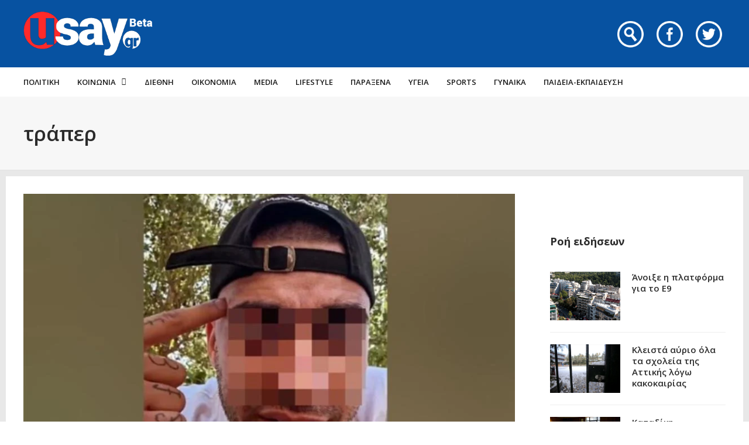

--- FILE ---
content_type: text/html; charset=UTF-8
request_url: https://www.usay.gr/tag/traper/page/3/
body_size: 22939
content:
<!DOCTYPE html>
<html lang="el">

<head>
    <meta charset="UTF-8">
    <meta name="viewport" content="width=device-width, initial-scale=1, maximum-scale=1">
    <meta name="format-detection" content="telephone=no">
    <meta http-equiv="refresh" content="240" />
    <meta name="theme-color" content="#0752a1">
    <link rel="profile" href="https://gmpg.org/xfn/11">
    <link rel="pingback" href="https://www.usay.gr/xmlrpc.php">
		
            <script data-pagespeed-no-defer data-cfasync="false" src="https://www.usay.gr/wp-content/plugins/AP-Plugin/assets/js/mobile-detect.js"></script>
    <script data-pagespeed-no-defer data-cfasync="false">var md = new MobileDetect(window.navigator.userAgent);</script>
		<script data-pagespeed-no-defer data-cfasync="false" async='async' src="https://cdn.orangeclickmedia.com/tech/usay.gr/ocm.js"></script>
		<script data-pagespeed-no-defer data-cfasync="false">
		var googletag = googletag || {};
		googletag.cmd = googletag.cmd || [];
	</script>
    <style>
        @media (min-width: 768px) {
            .mobile_only {
                display: none !important;
            }
        }

        @media (max-width: 767px) {
            .desktop_only {
                display: none !important;
            }

            #_300x250, #_2nd_300x250, #_3rd_300x250 {
                display: none !important;
            }
        }

        @media (max-width: 1187px) {
            #ad-single-article-end-1, #ad-single-article-end-2 {
                width: 100%;
                margin: 10px 0 !important;
            }

            .article-socials {
                display: none;
            }

            .entry-content {
                margin-left: 0 !important;
            }

            #main {
                padding: 10px !important;
                margin-top: 10px !important;
            }
        }

        #_300x250, #_2nd_300x250, #_3rd_300x250 {
            padding: 5px;
            text-align: center;
            margin-top: 10px;
            margin-bottom: 10px;
            background-color: #f2f2f2;
        }

        #main {
            padding: 30px;
            margin-top: 10px !important;
        }

        #ros_billboard {
            margin-top: 15px !important;
        }

        #billboard2 {
            margin-top: 20px;
        }

        iframe, embed, video, audio {
            max-width: initial !important;
        }

        .mp-comment, .mp-views, .meta-comments, .meta-views {
            display: none !important;
        }

        #sticky_outer {
            overflow: visible;

        }

        #sticky_inner {
            max-height: 180px !important;
            overflow-y: auto;
            text-align: center;
            width: 100%;
        }

        #stickyad {
            width: initial !important;
            height: initial !important;
            margin: 0 auto !important;
            text-align: center;
        }
    </style>

    <script>
        let isAPMobile = (md.mobile());

        googletag.cmd.push(function () {

            var billboard = googletag.sizeMapping()
                .addSize([0, 0], [[300, 250]])
                .addSize([380, 0], [[336, 280], [300, 250]])
                .addSize([768, 0], [[728, 90]])
                .addSize([1024, 0], [[970, 250], [970, 90], [728, 90]])
                .build();

            var sidebar1 = googletag.sizeMapping()
                .addSize([0, 0], [[300, 600], [300, 250]])
                .addSize([380, 0], [[300, 600], [336, 280], [300, 250]])
                .addSize([768, 0], [[300, 600], [300, 250]])
                .addSize([1024, 0], [[300, 600], [300, 250]])
                .build();

            var sidebar2 = googletag.sizeMapping()
                .addSize([0, 0], [])
                .addSize([768, 0], [[300, 600], [300, 250]])
                .addSize([1024, 0], [[300, 600], [300, 250]])
                .build();

            var article = googletag.sizeMapping()
                .addSize([0, 0], [[300, 600], [300, 250]])
                .addSize([380, 0], [[300, 600], [336, 280], [300, 250]])
                .addSize([768, 0], [[336, 280], [300, 250]])
                .addSize([1024, 0], [[336, 280], [300, 250]])
                .build();

            var article1 = googletag.sizeMapping()
                .addSize([0, 0], [[300, 250]])
                .addSize([380, 0], [[336, 280], [300, 250]])
                .addSize([768, 0], [[336, 280], [300, 250]])
                .addSize([1024, 0], [[336, 280], [300, 250]])
                .build();

            var article2 = googletag.sizeMapping()
                .addSize([0, 0], [[300, 600], [300, 250]])
                .addSize([380, 0], [[300, 600], [336, 280], [300, 250]])
                .addSize([768, 0], [[336, 280], [300, 250]])
                .addSize([1024, 0], [[336, 280], [300, 250]])
                .addSize([1108, 0], [[336, 280], [300, 250], [728, 90]])
                .build();

			var billboard_tall = googletag.sizeMapping()
                .addSize([0, 0], [[300, 600]])
                .addSize([768, 0], [[728, 90]])
                .addSize([1024, 0], [[970, 250], [970, 90], [728, 90]])
                .build();

			var article_tall = googletag.sizeMapping()
                .addSize([0, 0], [[300, 600]])
                .addSize([768, 0], [[336, 280], [300, 250]])
                .addSize([1024, 0], [[336, 280], [300, 250]])
                .build();

			var box_mb = googletag.sizeMapping()
                .addSize([0, 0], [[300, 250]])
                .addSize([1024, 0], [])
                .build();

                        //googletag.defineSlot('/34088341/usay.gr/ros_billboard', [[970, 250], [970, 90], [728, 90], [300, 600], [336, 280], [300, 250]], 'div-gpt-ad-1548515648082-0').defineSizeMapping(billboard).addService(googletag.pubads());
            //googletag.defineSlot('/34088341/usay.gr/ros_billboard2', [[970, 250], [970, 90], [728, 90], [300, 600], [336, 280], [300, 250]], 'div-gpt-ad-1548515648082-20').defineSizeMapping(billboard).addService(googletag.pubads());
            //googletag.defineSlot('/34088341/usay.gr/prestitial', [1, 1], 'div-gpt-ad-1548515648082-14').addService(googletag.pubads());
            googletag.defineSlot('/34088341/usay.gr/skin', [1, 1], 'div-gpt-ad-1548515648082-15').addService(googletag.pubads());

            
                            googletag.defineSlot('/34088341/usay.gr/ros_sidebar1', [[300, 600], [336, 280], [300, 250]], 'div-gpt-ad-1548515648082-12').defineSizeMapping(sidebar1).addService(googletag.pubads());
                googletag.defineSlot('/34088341/usay.gr/ros_sidebar2', [[300, 600], [336, 280], [300, 250]], 'div-gpt-ad-1548515648082-13').defineSizeMapping(sidebar1).addService(googletag.pubads());
				googletag.defineSlot('/34088341/usay.gr/ros_sidebar3', [[300, 600], [336, 280], [300, 250]], 'div-gpt-ad-1548515648082-18').defineSizeMapping(sidebar1).addService(googletag.pubads());
                googletag.defineSlot('/34088341/usay.gr/ros_sidebar4', [[300, 600], [336, 280], [300, 250]], 'div-gpt-ad-1548515648082-19').defineSizeMapping(sidebar1).addService(googletag.pubads());

            
            
            if (isAPMobile) {
                googletag.defineSlot('/34088341/usay.gr/mobile_sticky', [[300, 250], [336, 280], [320, 100], [320, 50]], 'div-gpt-ad-ocm-sticky-ad').addService(googletag.pubads());
            }

            
                        googletag.pubads().setTargeting('type', 'tag');
            console.warn('DFP TARGETING KEY-VALUE SET: \ntype -> tag');
            
            
                        googletag.pubads().setTargeting('tag', 'traper');
            console.warn('DFP TARGETING KEY-VALUE SET: \ntag -> traper');
            
            
            
            
            
            
            
            googletag.pubads().collapseEmptyDivs();
            googletag.pubads().setCentering(true);
            			googletag.pubads().disableInitialLoad();
			            googletag.pubads().enableSingleRequest();
            googletag.enableServices();
        });
    </script>
    <meta name='robots' content='index, follow, max-image-preview:large, max-snippet:-1, max-video-preview:-1' />
	<style>img:is([sizes="auto" i], [sizes^="auto," i]) { contain-intrinsic-size: 3000px 1500px }</style>
	
	<!-- This site is optimized with the Yoast SEO plugin v26.4 - https://yoast.com/wordpress/plugins/seo/ -->
	<title>τράπερ Archives - Σελίδα 3 από 5 - Usay.gr</title>
	<link rel="canonical" href="https://www.usay.gr/tag/traper/page/3/" />
	<link rel="prev" href="https://www.usay.gr/tag/traper/page/2/" />
	<link rel="next" href="https://www.usay.gr/tag/traper/page/4/" />
	<meta property="og:locale" content="el_GR" />
	<meta property="og:type" content="article" />
	<meta property="og:title" content="τράπερ Archives - Σελίδα 3 από 5 - Usay.gr" />
	<meta property="og:url" content="https://www.usay.gr/tag/traper/" />
	<meta property="og:site_name" content="Usay.gr" />
	<meta name="twitter:card" content="summary_large_image" />
	<script type="application/ld+json" class="yoast-schema-graph">{"@context":"https://schema.org","@graph":[{"@type":"CollectionPage","@id":"https://www.usay.gr/tag/traper/","url":"https://www.usay.gr/tag/traper/page/3/","name":"τράπερ Archives - Σελίδα 3 από 5 - Usay.gr","isPartOf":{"@id":"https://www.usay.gr/#website"},"primaryImageOfPage":{"@id":"https://www.usay.gr/tag/traper/page/3/#primaryimage"},"image":{"@id":"https://www.usay.gr/tag/traper/page/3/#primaryimage"},"thumbnailUrl":"https://www.usay.gr/wp-content/uploads/2024/02/traper-xylodarmos.png","breadcrumb":{"@id":"https://www.usay.gr/tag/traper/page/3/#breadcrumb"},"inLanguage":"el"},{"@type":"ImageObject","inLanguage":"el","@id":"https://www.usay.gr/tag/traper/page/3/#primaryimage","url":"https://www.usay.gr/wp-content/uploads/2024/02/traper-xylodarmos.png","contentUrl":"https://www.usay.gr/wp-content/uploads/2024/02/traper-xylodarmos.png","width":875,"height":590},{"@type":"BreadcrumbList","@id":"https://www.usay.gr/tag/traper/page/3/#breadcrumb","itemListElement":[{"@type":"ListItem","position":1,"name":"Home","item":"https://www.usay.gr/"},{"@type":"ListItem","position":2,"name":"τράπερ"}]},{"@type":"WebSite","@id":"https://www.usay.gr/#website","url":"https://www.usay.gr/","name":"Usay.gr","description":"","potentialAction":[{"@type":"SearchAction","target":{"@type":"EntryPoint","urlTemplate":"https://www.usay.gr/?s={search_term_string}"},"query-input":{"@type":"PropertyValueSpecification","valueRequired":true,"valueName":"search_term_string"}}],"inLanguage":"el"}]}</script>
	<!-- / Yoast SEO plugin. -->


<link rel='dns-prefetch' href='//www.usay.gr' />
<link rel='dns-prefetch' href='//fonts.googleapis.com' />
<link rel="alternate" type="application/rss+xml" title="Ροή RSS &raquo; Usay.gr" href="https://www.usay.gr/feed/" />
<link rel="alternate" type="application/rss+xml" title="Ετικέτα ροής Usay.gr &raquo; τράπερ" href="https://www.usay.gr/tag/traper/feed/" />
<script type="text/javascript">
/* <![CDATA[ */
window._wpemojiSettings = {"baseUrl":"https:\/\/s.w.org\/images\/core\/emoji\/16.0.1\/72x72\/","ext":".png","svgUrl":"https:\/\/s.w.org\/images\/core\/emoji\/16.0.1\/svg\/","svgExt":".svg","source":{"concatemoji":"https:\/\/www.usay.gr\/wp-includes\/js\/wp-emoji-release.min.js?ver=6.8.3"}};
/*! This file is auto-generated */
!function(s,n){var o,i,e;function c(e){try{var t={supportTests:e,timestamp:(new Date).valueOf()};sessionStorage.setItem(o,JSON.stringify(t))}catch(e){}}function p(e,t,n){e.clearRect(0,0,e.canvas.width,e.canvas.height),e.fillText(t,0,0);var t=new Uint32Array(e.getImageData(0,0,e.canvas.width,e.canvas.height).data),a=(e.clearRect(0,0,e.canvas.width,e.canvas.height),e.fillText(n,0,0),new Uint32Array(e.getImageData(0,0,e.canvas.width,e.canvas.height).data));return t.every(function(e,t){return e===a[t]})}function u(e,t){e.clearRect(0,0,e.canvas.width,e.canvas.height),e.fillText(t,0,0);for(var n=e.getImageData(16,16,1,1),a=0;a<n.data.length;a++)if(0!==n.data[a])return!1;return!0}function f(e,t,n,a){switch(t){case"flag":return n(e,"\ud83c\udff3\ufe0f\u200d\u26a7\ufe0f","\ud83c\udff3\ufe0f\u200b\u26a7\ufe0f")?!1:!n(e,"\ud83c\udde8\ud83c\uddf6","\ud83c\udde8\u200b\ud83c\uddf6")&&!n(e,"\ud83c\udff4\udb40\udc67\udb40\udc62\udb40\udc65\udb40\udc6e\udb40\udc67\udb40\udc7f","\ud83c\udff4\u200b\udb40\udc67\u200b\udb40\udc62\u200b\udb40\udc65\u200b\udb40\udc6e\u200b\udb40\udc67\u200b\udb40\udc7f");case"emoji":return!a(e,"\ud83e\udedf")}return!1}function g(e,t,n,a){var r="undefined"!=typeof WorkerGlobalScope&&self instanceof WorkerGlobalScope?new OffscreenCanvas(300,150):s.createElement("canvas"),o=r.getContext("2d",{willReadFrequently:!0}),i=(o.textBaseline="top",o.font="600 32px Arial",{});return e.forEach(function(e){i[e]=t(o,e,n,a)}),i}function t(e){var t=s.createElement("script");t.src=e,t.defer=!0,s.head.appendChild(t)}"undefined"!=typeof Promise&&(o="wpEmojiSettingsSupports",i=["flag","emoji"],n.supports={everything:!0,everythingExceptFlag:!0},e=new Promise(function(e){s.addEventListener("DOMContentLoaded",e,{once:!0})}),new Promise(function(t){var n=function(){try{var e=JSON.parse(sessionStorage.getItem(o));if("object"==typeof e&&"number"==typeof e.timestamp&&(new Date).valueOf()<e.timestamp+604800&&"object"==typeof e.supportTests)return e.supportTests}catch(e){}return null}();if(!n){if("undefined"!=typeof Worker&&"undefined"!=typeof OffscreenCanvas&&"undefined"!=typeof URL&&URL.createObjectURL&&"undefined"!=typeof Blob)try{var e="postMessage("+g.toString()+"("+[JSON.stringify(i),f.toString(),p.toString(),u.toString()].join(",")+"));",a=new Blob([e],{type:"text/javascript"}),r=new Worker(URL.createObjectURL(a),{name:"wpTestEmojiSupports"});return void(r.onmessage=function(e){c(n=e.data),r.terminate(),t(n)})}catch(e){}c(n=g(i,f,p,u))}t(n)}).then(function(e){for(var t in e)n.supports[t]=e[t],n.supports.everything=n.supports.everything&&n.supports[t],"flag"!==t&&(n.supports.everythingExceptFlag=n.supports.everythingExceptFlag&&n.supports[t]);n.supports.everythingExceptFlag=n.supports.everythingExceptFlag&&!n.supports.flag,n.DOMReady=!1,n.readyCallback=function(){n.DOMReady=!0}}).then(function(){return e}).then(function(){var e;n.supports.everything||(n.readyCallback(),(e=n.source||{}).concatemoji?t(e.concatemoji):e.wpemoji&&e.twemoji&&(t(e.twemoji),t(e.wpemoji)))}))}((window,document),window._wpemojiSettings);
/* ]]> */
</script>
<link rel='stylesheet' id='ot-google-fonts-css' href='//fonts.googleapis.com/css?family=Open+Sans:regular,600,700,800&#038;subset=greek,latin' type='text/css' media='all' />
<style id='wp-emoji-styles-inline-css' type='text/css'>

	img.wp-smiley, img.emoji {
		display: inline !important;
		border: none !important;
		box-shadow: none !important;
		height: 1em !important;
		width: 1em !important;
		margin: 0 0.07em !important;
		vertical-align: -0.1em !important;
		background: none !important;
		padding: 0 !important;
	}
</style>
<link rel='stylesheet' id='wp-block-library-css' href='https://www.usay.gr/wp-includes/css/dist/block-library/style.min.css?ver=6.8.3' type='text/css' media='all' />
<style id='classic-theme-styles-inline-css' type='text/css'>
/*! This file is auto-generated */
.wp-block-button__link{color:#fff;background-color:#32373c;border-radius:9999px;box-shadow:none;text-decoration:none;padding:calc(.667em + 2px) calc(1.333em + 2px);font-size:1.125em}.wp-block-file__button{background:#32373c;color:#fff;text-decoration:none}
</style>
<style id='global-styles-inline-css' type='text/css'>
:root{--wp--preset--aspect-ratio--square: 1;--wp--preset--aspect-ratio--4-3: 4/3;--wp--preset--aspect-ratio--3-4: 3/4;--wp--preset--aspect-ratio--3-2: 3/2;--wp--preset--aspect-ratio--2-3: 2/3;--wp--preset--aspect-ratio--16-9: 16/9;--wp--preset--aspect-ratio--9-16: 9/16;--wp--preset--color--black: #000000;--wp--preset--color--cyan-bluish-gray: #abb8c3;--wp--preset--color--white: #ffffff;--wp--preset--color--pale-pink: #f78da7;--wp--preset--color--vivid-red: #cf2e2e;--wp--preset--color--luminous-vivid-orange: #ff6900;--wp--preset--color--luminous-vivid-amber: #fcb900;--wp--preset--color--light-green-cyan: #7bdcb5;--wp--preset--color--vivid-green-cyan: #00d084;--wp--preset--color--pale-cyan-blue: #8ed1fc;--wp--preset--color--vivid-cyan-blue: #0693e3;--wp--preset--color--vivid-purple: #9b51e0;--wp--preset--gradient--vivid-cyan-blue-to-vivid-purple: linear-gradient(135deg,rgba(6,147,227,1) 0%,rgb(155,81,224) 100%);--wp--preset--gradient--light-green-cyan-to-vivid-green-cyan: linear-gradient(135deg,rgb(122,220,180) 0%,rgb(0,208,130) 100%);--wp--preset--gradient--luminous-vivid-amber-to-luminous-vivid-orange: linear-gradient(135deg,rgba(252,185,0,1) 0%,rgba(255,105,0,1) 100%);--wp--preset--gradient--luminous-vivid-orange-to-vivid-red: linear-gradient(135deg,rgba(255,105,0,1) 0%,rgb(207,46,46) 100%);--wp--preset--gradient--very-light-gray-to-cyan-bluish-gray: linear-gradient(135deg,rgb(238,238,238) 0%,rgb(169,184,195) 100%);--wp--preset--gradient--cool-to-warm-spectrum: linear-gradient(135deg,rgb(74,234,220) 0%,rgb(151,120,209) 20%,rgb(207,42,186) 40%,rgb(238,44,130) 60%,rgb(251,105,98) 80%,rgb(254,248,76) 100%);--wp--preset--gradient--blush-light-purple: linear-gradient(135deg,rgb(255,206,236) 0%,rgb(152,150,240) 100%);--wp--preset--gradient--blush-bordeaux: linear-gradient(135deg,rgb(254,205,165) 0%,rgb(254,45,45) 50%,rgb(107,0,62) 100%);--wp--preset--gradient--luminous-dusk: linear-gradient(135deg,rgb(255,203,112) 0%,rgb(199,81,192) 50%,rgb(65,88,208) 100%);--wp--preset--gradient--pale-ocean: linear-gradient(135deg,rgb(255,245,203) 0%,rgb(182,227,212) 50%,rgb(51,167,181) 100%);--wp--preset--gradient--electric-grass: linear-gradient(135deg,rgb(202,248,128) 0%,rgb(113,206,126) 100%);--wp--preset--gradient--midnight: linear-gradient(135deg,rgb(2,3,129) 0%,rgb(40,116,252) 100%);--wp--preset--font-size--small: 13px;--wp--preset--font-size--medium: 20px;--wp--preset--font-size--large: 36px;--wp--preset--font-size--x-large: 42px;--wp--preset--spacing--20: 0.44rem;--wp--preset--spacing--30: 0.67rem;--wp--preset--spacing--40: 1rem;--wp--preset--spacing--50: 1.5rem;--wp--preset--spacing--60: 2.25rem;--wp--preset--spacing--70: 3.38rem;--wp--preset--spacing--80: 5.06rem;--wp--preset--shadow--natural: 6px 6px 9px rgba(0, 0, 0, 0.2);--wp--preset--shadow--deep: 12px 12px 50px rgba(0, 0, 0, 0.4);--wp--preset--shadow--sharp: 6px 6px 0px rgba(0, 0, 0, 0.2);--wp--preset--shadow--outlined: 6px 6px 0px -3px rgba(255, 255, 255, 1), 6px 6px rgba(0, 0, 0, 1);--wp--preset--shadow--crisp: 6px 6px 0px rgba(0, 0, 0, 1);}:where(.is-layout-flex){gap: 0.5em;}:where(.is-layout-grid){gap: 0.5em;}body .is-layout-flex{display: flex;}.is-layout-flex{flex-wrap: wrap;align-items: center;}.is-layout-flex > :is(*, div){margin: 0;}body .is-layout-grid{display: grid;}.is-layout-grid > :is(*, div){margin: 0;}:where(.wp-block-columns.is-layout-flex){gap: 2em;}:where(.wp-block-columns.is-layout-grid){gap: 2em;}:where(.wp-block-post-template.is-layout-flex){gap: 1.25em;}:where(.wp-block-post-template.is-layout-grid){gap: 1.25em;}.has-black-color{color: var(--wp--preset--color--black) !important;}.has-cyan-bluish-gray-color{color: var(--wp--preset--color--cyan-bluish-gray) !important;}.has-white-color{color: var(--wp--preset--color--white) !important;}.has-pale-pink-color{color: var(--wp--preset--color--pale-pink) !important;}.has-vivid-red-color{color: var(--wp--preset--color--vivid-red) !important;}.has-luminous-vivid-orange-color{color: var(--wp--preset--color--luminous-vivid-orange) !important;}.has-luminous-vivid-amber-color{color: var(--wp--preset--color--luminous-vivid-amber) !important;}.has-light-green-cyan-color{color: var(--wp--preset--color--light-green-cyan) !important;}.has-vivid-green-cyan-color{color: var(--wp--preset--color--vivid-green-cyan) !important;}.has-pale-cyan-blue-color{color: var(--wp--preset--color--pale-cyan-blue) !important;}.has-vivid-cyan-blue-color{color: var(--wp--preset--color--vivid-cyan-blue) !important;}.has-vivid-purple-color{color: var(--wp--preset--color--vivid-purple) !important;}.has-black-background-color{background-color: var(--wp--preset--color--black) !important;}.has-cyan-bluish-gray-background-color{background-color: var(--wp--preset--color--cyan-bluish-gray) !important;}.has-white-background-color{background-color: var(--wp--preset--color--white) !important;}.has-pale-pink-background-color{background-color: var(--wp--preset--color--pale-pink) !important;}.has-vivid-red-background-color{background-color: var(--wp--preset--color--vivid-red) !important;}.has-luminous-vivid-orange-background-color{background-color: var(--wp--preset--color--luminous-vivid-orange) !important;}.has-luminous-vivid-amber-background-color{background-color: var(--wp--preset--color--luminous-vivid-amber) !important;}.has-light-green-cyan-background-color{background-color: var(--wp--preset--color--light-green-cyan) !important;}.has-vivid-green-cyan-background-color{background-color: var(--wp--preset--color--vivid-green-cyan) !important;}.has-pale-cyan-blue-background-color{background-color: var(--wp--preset--color--pale-cyan-blue) !important;}.has-vivid-cyan-blue-background-color{background-color: var(--wp--preset--color--vivid-cyan-blue) !important;}.has-vivid-purple-background-color{background-color: var(--wp--preset--color--vivid-purple) !important;}.has-black-border-color{border-color: var(--wp--preset--color--black) !important;}.has-cyan-bluish-gray-border-color{border-color: var(--wp--preset--color--cyan-bluish-gray) !important;}.has-white-border-color{border-color: var(--wp--preset--color--white) !important;}.has-pale-pink-border-color{border-color: var(--wp--preset--color--pale-pink) !important;}.has-vivid-red-border-color{border-color: var(--wp--preset--color--vivid-red) !important;}.has-luminous-vivid-orange-border-color{border-color: var(--wp--preset--color--luminous-vivid-orange) !important;}.has-luminous-vivid-amber-border-color{border-color: var(--wp--preset--color--luminous-vivid-amber) !important;}.has-light-green-cyan-border-color{border-color: var(--wp--preset--color--light-green-cyan) !important;}.has-vivid-green-cyan-border-color{border-color: var(--wp--preset--color--vivid-green-cyan) !important;}.has-pale-cyan-blue-border-color{border-color: var(--wp--preset--color--pale-cyan-blue) !important;}.has-vivid-cyan-blue-border-color{border-color: var(--wp--preset--color--vivid-cyan-blue) !important;}.has-vivid-purple-border-color{border-color: var(--wp--preset--color--vivid-purple) !important;}.has-vivid-cyan-blue-to-vivid-purple-gradient-background{background: var(--wp--preset--gradient--vivid-cyan-blue-to-vivid-purple) !important;}.has-light-green-cyan-to-vivid-green-cyan-gradient-background{background: var(--wp--preset--gradient--light-green-cyan-to-vivid-green-cyan) !important;}.has-luminous-vivid-amber-to-luminous-vivid-orange-gradient-background{background: var(--wp--preset--gradient--luminous-vivid-amber-to-luminous-vivid-orange) !important;}.has-luminous-vivid-orange-to-vivid-red-gradient-background{background: var(--wp--preset--gradient--luminous-vivid-orange-to-vivid-red) !important;}.has-very-light-gray-to-cyan-bluish-gray-gradient-background{background: var(--wp--preset--gradient--very-light-gray-to-cyan-bluish-gray) !important;}.has-cool-to-warm-spectrum-gradient-background{background: var(--wp--preset--gradient--cool-to-warm-spectrum) !important;}.has-blush-light-purple-gradient-background{background: var(--wp--preset--gradient--blush-light-purple) !important;}.has-blush-bordeaux-gradient-background{background: var(--wp--preset--gradient--blush-bordeaux) !important;}.has-luminous-dusk-gradient-background{background: var(--wp--preset--gradient--luminous-dusk) !important;}.has-pale-ocean-gradient-background{background: var(--wp--preset--gradient--pale-ocean) !important;}.has-electric-grass-gradient-background{background: var(--wp--preset--gradient--electric-grass) !important;}.has-midnight-gradient-background{background: var(--wp--preset--gradient--midnight) !important;}.has-small-font-size{font-size: var(--wp--preset--font-size--small) !important;}.has-medium-font-size{font-size: var(--wp--preset--font-size--medium) !important;}.has-large-font-size{font-size: var(--wp--preset--font-size--large) !important;}.has-x-large-font-size{font-size: var(--wp--preset--font-size--x-large) !important;}
:where(.wp-block-post-template.is-layout-flex){gap: 1.25em;}:where(.wp-block-post-template.is-layout-grid){gap: 1.25em;}
:where(.wp-block-columns.is-layout-flex){gap: 2em;}:where(.wp-block-columns.is-layout-grid){gap: 2em;}
:root :where(.wp-block-pullquote){font-size: 1.5em;line-height: 1.6;}
</style>
<link rel='stylesheet' id='contact-form-7-css' href='https://www.usay.gr/wp-content/plugins/contact-form-7/includes/css/styles.css?ver=6.1.4' type='text/css' media='all' />
<link rel='stylesheet' id='js_composer_front-css' href='https://www.usay.gr/wp-content/plugins/js_composer/assets/css/js_composer.min.css?ver=8.7.2' type='text/css' media='all' />
<link rel='stylesheet' id='core-extend-css' href='https://www.usay.gr/wp-content/plugins/core-extend/assets/css/core-extend.css?ver=6.8.3' type='text/css' media='all' />
<link rel='stylesheet' id='parent-style-css' href='https://www.usay.gr/wp-content/themes/bitz/style.css?v=1.06&#038;ver=6.8.3' type='text/css' media='all' />
<link rel='stylesheet' id='mnky_main-css' href='https://www.usay.gr/wp-content/themes/bitz-child/style.css?ver=6.8.3' type='text/css' media='all' />
<style id='mnky_main-inline-css' type='text/css'>
		input[type='submit'], button, #wp-calendar #today, .pricing-box .plan-badge, .scrollToTop, .mm-header, .widget-area .widget .tagcloud a:hover, .page-links span, .page-links a:hover span, .pagination span.current, .pagination a:hover, blockquote.box-left, blockquote.box-right, blockquote.callout, #navigation-wrapper, #navigation-container, #navigation-inner, .article-labels span, .rating-bar-value, #site-navigation ul li.megamenu ul li.menu-label a, #mobile-site-navigation .mobile-menu-header{background-color:#0752a1;}	::selection{background-color:#0752a1;}::-moz-selection{background-color:#0752a1;}#secondary-navigation-wrapper{background-color:rgba(7,82,161,0.98);}.header-search .searchform-wrapper {background-color:rgba(7,82,161,0.9);}		.themecolor_txt, a, a:hover, span.required,  blockquote.center p, #comments .comment-reply-link:hover,#comments .comment-meta a:hover, .vc_toggle_default .vc_toggle_title .vc_toggle_icon:after, .entry-header .entry-meta a:hover, #comments p.comment-notes:before, p.logged-in-as:before, p.must-log-in:before, .sticky .post-preview:after, .separator_w_icon i, .format-chat p:nth-child(odd):before,.author .author-info a, #comments .comment-navigation a:hover, .pagination a.next:hover, .pagination a.prev:hover, .footer-sidebar a:hover, .footer-sidebar .widget_nav_menu ul li.current-menu-item a:hover, .team_member_position, .heading_wrapper .heading_subtitle:after, .testimonials-slider .flex-control-paging li a.flex-active:after, .wpb_tour .wpb_tabs_nav li.ui-tabs-active a, .wpb_tour .wpb_tabs_nav li a:hover, .wpb_accordion .wpb_accordion_wrapper .wpb_accordion_header a:hover, .wpb_accordion .wpb_accordion_wrapper .wpb_accordion_header.ui-accordion-header-active a, #site-navigation .mnky-menu-posts .menu-post-container a:hover h6, .mnky-related-posts .related-post-container a:hover h6, .mnky-posts .mp-title a:hover, .mp-author a:hover, .entry-meta-blog .meta-author:hover, .archive-layout .entry-category a:hover, .mp-category a:hover, .rating_aspect_value .rating-value, .rating_summary_value, #mobile-site-navigation ul > li > a:hover, .woocommerce-MyAccount-navigation ul li.is-active a {color:#0752a1;}					input[type='submit'], #comments .comment-reply-link:hover, input:focus,textarea:focus, blockquote.border p, blockquote.bold:after, .rating-bar-value:after, .woocommerce-MyAccount-navigation ul li.is-active {border-color:#0752a1;} 	#main, #site-header #header-container, #top-bar, #mobile-site-header, #container, .inner, li.megamenu-tabs .submenu-content, #navigation-inner, .page-header h1, .page-header p, .header-search .search-input, #wrapper .author {max-width:1200px; }#site-navigation ul li.megamenu > ul, #site-navigation ul li.megamenu-tabs > ul.sub-menu {width:1200px; left: calc(50% - 600px);}@media only screen and (max-width : 1200px){ #site-navigation ul li.megamenu > ul, #site-navigation ul li.megamenu-tabs > ul.sub-menu {width:100%; left:0px;} }#site-header{background-color:#0752a1;}#navigation-wrapper, #navigation-container, #navigation-inner, #menu-sidebar{height:50px;}#site-navigation ul li a, #site-utility .search_button, #menu-sidebar .widget-container, .secondary-menu-toggle, .secondary-menu-toggle i, #site-utility .header_cart_link{line-height:50px;}.header-style-2 #site-logo img, .header-style-6 #site-logo img{max-height:50px;}#navigation-wrapper, #navigation-container, #navigation-inner{background-color:#ffffff;}#secondary-navigation-wrapper{background-color:rgba(255,255,255,0.98);}.header-search .searchform-wrapper {background-color:rgba(255,255,255,0.9);}#site-navigation ul li a {font-size:14px}#site-navigation ul li a, #site-utility .search_button, #site-navigation .header_cart_button, .toggle-mobile-menu i, #site-utility .header_cart_link i, .secondary-menu-toggle, #secondary-menu-sidebar .widget-title, #secondary-menu-sidebar ul li, #secondary-menu-sidebar ul ul li a, #secondary-menu-sidebar ul ul li a, .secondary-navigation-close, #secondary-navigation a, .header-search .search-input {color:#1a1a1a}#secondary-menu-sidebar .secondary-menu-widget-area {border-color:#1a1a1a}#site-navigation ul li a:hover, #site-utility .search_button:hover, #site-navigation .header_cart_button:hover {color:#0752a1}.header-style-1 #site-navigation, .header-style-2 #site-navigation, .header-style-3 #site-navigation{margin-left:-15px;}#site-navigation ul li ul li a:hover, #site-navigation ul li ul li.current-menu-item > a,.single-post #site-navigation ul li ul li.current_page_parent > a, #site-navigation ul li ul li.current-menu-ancestor > a {background-color:#f7f7f7}#site-navigation ul li ul li a, #site-navigation ul li ul li a:hover {color:#777777}#site-navigation ul li ul li a:hover {color:#777777}#site-navigation ul li.megamenu ul li ul li a:hover, #site-navigation ul li.megamenu ul li.current-menu-item > a, #site-navigation ul li.megamenu-tabs .submenu-content .tabs-nav li:hover > a, #site-navigation ul li.megamenu-tabs .submenu-content .tabs-nav li.nav-active a  {color:#0752a1;}#site-navigation ul li.megamenu > ul > li > a, #site-navigation ul li.megamenu > ul > li > a:hover{color:#444444 !important}input[type='submit']:hover, button:hover {background-color:#2b2b2b}input[type='submit'], button, input[type='submit']:active, button:active {color:#ffffff}.entry-header .entry-meta, .entry-header .entry-meta a {color:#444444}.page-sidebar .widget{color:#454545}.views-low{color:#c4c4c4}.views-mid{color:#dd9933}.views-hot{color:#CB0404}body, textarea{font-family: "Open Sans";}body{color:#333333; font-size:16px}#content h4.wpb_toggle, .mp-author a, .entry-meta-blog .meta-author {color:#333333;}#site-navigation{font-family: "Open Sans";font-weight:700;}h1, h2, h3, h4, h5, h6{font-family: "Open Sans";font-weight:600;}.single-post .entry-content{font-family: "Open Sans";font-weight:600;}.single .entry-content{font-size:18px}.widget .widget-title{font-family: "Open Sans";}h1{font-size:30px}h2{font-size:24px}h3{font-size:20px}h4{font-size:18px}h5{font-size:16px}h6{font-size:13px}h1, h2, h3, h4, h5, h6, h1 a, h2 a, h3 a, h4 a, h5 a, h6 a {color:#2b2b2b}.footer-sidebar{background-color:#232323}.footer-sidebar .vc_col-sm-6:nth-child(1) {width:33.3%}.footer-sidebar .vc_col-sm-6:nth-child(2) {width:66.6%}.footer-sidebar .widget{color:#ffffff}.footer-sidebar a{color:#ffffff}.footer-sidebar a:hover, .footer-sidebar .widget_nav_menu ul li.current-menu-item a:hover {color:#dd3333}.site-info .widget{color:#ffffff}.site-info a{color:#ffffff}.site-info a:hover{color:#ffffff}
</style>
<link rel='stylesheet' id='mnky_post-icons-css' href='https://www.usay.gr/wp-content/themes/bitz/css/post-icons.css?ver=1' type='text/css' media='all' />
<script type="text/javascript" src="https://www.usay.gr/wp-includes/js/jquery/jquery.min.js?ver=3.7.1" id="jquery-core-js"></script>
<script type="text/javascript" src="https://www.usay.gr/wp-includes/js/jquery/jquery-migrate.min.js?ver=3.4.1" id="jquery-migrate-js"></script>
<script></script><link rel="https://api.w.org/" href="https://www.usay.gr/wp-json/" /><link rel="alternate" title="JSON" type="application/json" href="https://www.usay.gr/wp-json/wp/v2/tags/28514" /><link rel="EditURI" type="application/rsd+xml" title="RSD" href="https://www.usay.gr/xmlrpc.php?rsd" />
<meta name="generator" content="WordPress 6.8.3" />

<!-- Dynamic Widgets by QURL loaded - http://www.dynamic-widgets.com //-->
      <meta name="onesignal" content="wordpress-plugin"/>
            <script>

      window.OneSignalDeferred = window.OneSignalDeferred || [];

      OneSignalDeferred.push(function(OneSignal) {
        var oneSignal_options = {};
        window._oneSignalInitOptions = oneSignal_options;

        oneSignal_options['serviceWorkerParam'] = { scope: '/' };
oneSignal_options['serviceWorkerPath'] = 'OneSignalSDKWorker.js.php';

        OneSignal.Notifications.setDefaultUrl("https://www.usay.gr");

        oneSignal_options['wordpress'] = true;
oneSignal_options['appId'] = 'c33ceeb9-8832-4868-bb88-5b00023701a7';
oneSignal_options['allowLocalhostAsSecureOrigin'] = true;
oneSignal_options['welcomeNotification'] = { };
oneSignal_options['welcomeNotification']['title'] = "";
oneSignal_options['welcomeNotification']['message'] = "";
oneSignal_options['path'] = "https://www.usay.gr/wp-content/plugins/onesignal-free-web-push-notifications/sdk_files/";
oneSignal_options['promptOptions'] = { };
oneSignal_options['promptOptions']['actionMessage'] = "Θέλετε να ενημερώνεστε για τα τελευταία νέα στην Ελλάδα και τον Κόσμο;";
oneSignal_options['promptOptions']['acceptButtonText'] = "ΝΑΙ";
oneSignal_options['promptOptions']['cancelButtonText'] = "ΟΧΙ";
oneSignal_options['promptOptions']['siteName'] = "usay.gr";
oneSignal_options['promptOptions']['autoAcceptTitle'] = "Αποδοχή";
oneSignal_options['notifyButton'] = { };
oneSignal_options['notifyButton']['enable'] = true;
oneSignal_options['notifyButton']['position'] = 'bottom-left';
oneSignal_options['notifyButton']['theme'] = 'default';
oneSignal_options['notifyButton']['size'] = 'medium';
oneSignal_options['notifyButton']['showCredit'] = true;
oneSignal_options['notifyButton']['text'] = {};
              OneSignal.init(window._oneSignalInitOptions);
                    });

      function documentInitOneSignal() {
        var oneSignal_elements = document.getElementsByClassName("OneSignal-prompt");

        var oneSignalLinkClickHandler = function(event) { OneSignal.Notifications.requestPermission(); event.preventDefault(); };        for(var i = 0; i < oneSignal_elements.length; i++)
          oneSignal_elements[i].addEventListener('click', oneSignalLinkClickHandler, false);
      }

      if (document.readyState === 'complete') {
           documentInitOneSignal();
      }
      else {
           window.addEventListener("load", function(event){
               documentInitOneSignal();
          });
      }
    </script>
<meta name="generator" content="Powered by WPBakery Page Builder - drag and drop page builder for WordPress."/>
<link rel="icon" href="https://www.usay.gr/wp-content/uploads/2015/09/favicon.ico" sizes="32x32" />
<link rel="icon" href="https://www.usay.gr/wp-content/uploads/2015/09/favicon.ico" sizes="192x192" />
<link rel="apple-touch-icon" href="https://www.usay.gr/wp-content/uploads/2015/09/favicon.ico" />
<meta name="msapplication-TileImage" content="https://www.usay.gr/wp-content/uploads/2015/09/favicon.ico" />
		<style type="text/css" id="wp-custom-css">
			/*gdpr consent*/
#cookie-law-info-bar{
	background-color: rgba(0, 0, 0,0.8)!important;
	padding-left: 5%;
	 color: rgb(255,255,255)!important;
	text-align: left;
	    font-size: 10pt;
}
#CONSTANT_OPEN_URL{
	color: rgb(255,255,255)!important;
	font-weight:300;
}
@media only screen and (max-width:768px){
	#consent-text{
	  height: 72px;
    overflow-y: scroll;
    display: block;
	}
}
    
   
    		</style>
		<noscript><style> .wpb_animate_when_almost_visible { opacity: 1; }</style></noscript>	<style>
	#site-navigation ul li a {
		font-size: 13px;
	}
	.header-search .searchform-wrapper {
		background-color: rgb(7 82 161);
	}
	.searchform-wrapper input {
		color: #fff !important;
	}
	input.search-input {
		text-transform: none !important;
	}
	nav#mobile-site-navigation {
		z-index: 9999999999;
	}
	#mobile-site-navigation .mobile-menu-header {
		height: 90px; !important;
	}
	#mobile-site-navigation .mobile-menu-heading,
	#mobile-site-navigation .mobile-menu-header i {
		margin-top: 30px !important;
	}
	@media (max-width:767px) {
		.searchform-wrapper {
			background: #0752a1;
			padding: 0 20px;
		}
		.searchform-wrapper input {
			background: #0752a1;
		}
	}
	@media (min-width:768px) {
		#mobsearch {
			display: none !important;
		}
	}
	
	
	#mobile-site-navigation ul.menu li>a {
		font-size: 14px;
		padding: 6px 10px 16px 30px;
	}
	</style>
    <script>
        (function(i,s,o,g,r,a,m){i['GoogleAnalyticsObject']=r;i[r]=i[r]||function(){
            (i[r].q=i[r].q||[]).push(arguments)},i[r].l=1*new Date();a=s.createElement(o),
            m=s.getElementsByTagName(o)[0];a.async=1;a.src=g;m.parentNode.insertBefore(a,m)
        })(window,document,'script','//www.google-analytics.com/analytics.js','ga');

        ga('create', 'UA-50672528-1', 'usay.gr');
        ga('require', 'displayfeatures');
        ga('send', 'pageview');

    </script>

    <script>!function(d,s,id){var js,fjs=d.getElementsByTagName(s)[0],p=/^http:/.test(d.location)?'http':'https';if(!d.getElementById(id)){js=d.createElement(s);js.id=id;js.src=p+"://platform.twitter.com/widgets.js";fjs.parentNode.insertBefore(js,fjs);}}(document,"script","twitter-wjs");</script>

    <!-- Start Alexa Certify Javascript -->
    <script type="text/javascript">
        _atrk_opts = { atrk_acct:"+euGm1akGFL15T", domain:"usay.gr",dynamic: true};
        (function() { var as = document.createElement('script'); as.type = 'text/javascript'; as.async = true; as.src = "https://d31qbv1cthcecs.cloudfront.net/atrk.js"; var s = document.getElementsByTagName('script')[0];s.parentNode.insertBefore(as, s); })();
    </script>
    <noscript><img src="https://d5nxst8fruw4z.cloudfront.net/atrk.gif?account=+euGm1akGFL15T" style="display:none" height="1" width="1" alt="" /></noscript>
    <!-- End Alexa Certify Javascript -->

</head>

<style>.skinTopContainer{width:100%;z-index:99999;position:relative!important;text-align:center;height:1px}.skinContainer{top:50px;width:100%;z-index:99999;position:fixed!important;height:1px}</style><body class="archive paged tag tag-traper tag-28514 paged-3 tag-paged-3 wp-theme-bitz wp-child-theme-bitz-child sticky-sidebar wpb-js-composer js-comp-ver-8.7.2 vc_responsive" id="site-body" itemscope itemtype="http://schema.org/WebPage">
<style>.nxRelated{position:fixed!important;top:0px!important;left:0px!important;visibility:hidden;display:none!important;z-index:-999!important;height:100%!important;width:100%!important}</style>
		<script>
			function nx_inIframe(){try{return!(window.location===window.parent.location||window.self===window.top||!window.frameElement)}catch(n){return!0}}
		var nx_related = ["https:\/\/www.usay.gr\/lifestyle\/to-teleftaio-antio-stin-melpo-zarokosta\/","https:\/\/www.usay.gr\/koinonia\/tou-epitethikan-10-atoma-pou-eisevallan-sto-spiti-tou-sto-nosokomeio-18chronos\/","https:\/\/www.usay.gr\/koinonia\/rififi-gia-10-boufan\/","https:\/\/www.usay.gr\/koinonia\/xana-sto-skamni-gymnasiarchis-gia-parenochlisi-mathitrion\/","https:\/\/www.usay.gr\/koinonia\/cheiropedes-gia-logismiko-pou-ekleve-se-pratiria-kafsimon-se-oli-tin-ellada\/","https:\/\/www.usay.gr\/koinonia\/moiraia-gia-48chroni-i-ptosi-apo-balkoni\/","https:\/\/www.usay.gr\/diethni\/karabola-me-100-ochimata-sto-misigkan-vinteo\/","https:\/\/www.usay.gr\/diethni\/o-trab-trolarei-me-ai-tous-evropaious-gia-ti-groilandia\/","https:\/\/www.usay.gr\/koinonia\/ich-pigaine-anapoda-sti-vasilissis-olgas-sti-thessaloniki-vinteo\/","https:\/\/www.usay.gr\/koinonia\/tou-epitethike-skylos-mesa-se-vagoni-tou-ilektrikou-itan-rotvailer-choris-fimotro-binteo\/","https:\/\/www.usay.gr\/koinonia\/taftopoiithike-o-24chronos-michanovios-pou-anevaze-vinteo-me-ta-katorthomata-tou\/","https:\/\/www.usay.gr\/koinonia\/nea-epicheirisi-diasosis-metanaston-sto-farmakonisi\/","https:\/\/www.usay.gr\/koinonia\/i-ellada-anakalei-to-asylo-palaistiniou-pou-panigyrize-me-meli-tis-chamas-tis-sfages-sto-israil-vinteo\/","https:\/\/www.usay.gr\/koinonia\/erchontai-epikindyna-kairika-fainomena-se-exi-perioches-ektakto-deltio-apo-tin-emy\/","https:\/\/www.usay.gr\/koinonia\/aftokinito-epese-pano-se-xerizomeno-dentro-stin-patra\/","https:\/\/www.usay.gr\/diethni\/minyma-makron-se-trab-den-katalavaino-ti-kanete-sti-groilandia\/","https:\/\/www.usay.gr\/koinonia\/demena-ta-ploia-se-zakyntho-kefalonia-kai-kyllini\/","https:\/\/www.usay.gr\/politiki\/an-yparchoun-adiexoda-pou-plittoun-ti-chora-tote-tha-drasoume-diaminyei-stous-agrotes-o-chrysochoidis\/","https:\/\/www.usay.gr\/koinonia\/to-vinteo-ntokoumento-tis-aftopsias-sto-koulouri-pou-odigise-sti-minysi-ton-syngenon\/","https:\/\/www.usay.gr\/koinonia\/katangellei-pos-diastrevlosan-osa-eipe-gia-tis-amvloseis-i-karystianou\/","https:\/\/www.usay.gr\/diethni\/epimenei-o-trab-gia-tin-groilandia-den-yparchei-epistrofi\/","https:\/\/www.usay.gr\/koinonia\/tilefonima-gia-vomva-se-dimosiografiko-omilo\/","https:\/\/www.usay.gr\/koinonia\/prosopo-me-prosopo-syzygos-tou-thymatos-kai-adelfos-tou-drasti-sto-foniko-tou-agriniou\/","https:\/\/www.usay.gr\/koinonia\/me-glitosan-ta-kila-mou-leei-o-taxitzis-pou-machairosan-sto-aigaleo\/","https:\/\/www.usay.gr\/koinonia\/aftos-einai-o-roma-me-psalida-sto-ergostasio-sto-menidi-ligo-prin-ti-fotia\/","https:\/\/www.usay.gr\/koinonia\/kleisto-logo-kakokairias-to-rio-antirrio-provlimata-se-aktoploika-dromologia-sti-dytiki-ellada\/","https:\/\/www.usay.gr\/koinonia\/to-gps-esteile-ntalika-se-chorio-opou-sfinose-vinteo\/","https:\/\/www.usay.gr\/koinonia\/mechri-kai-ta-10-bofor-tha-ftasoun-simera-oi-anemoi-deite-tin-provlepsi-tis-christinas-souzi\/","https:\/\/www.usay.gr\/media\/deite-ta-protoselida-ton-efimeridon-1433\/","https:\/\/www.usay.gr\/koinonia\/nekros-ilikiomenos-se-flegomeno-spiti\/","https:\/\/www.usay.gr\/oikonomia\/pierrakakis-prepei-na-epistrepsoume-se-enan-dromo-viosimis-oikonomikis-anaptyxis\/","https:\/\/www.usay.gr\/koinonia\/dolofonia-stis-fylakes-korydallou-aftos-einai-o-nekros-varypoinitis-to-vary-istoriko-tou-thymatos\/","https:\/\/www.usay.gr\/koinonia\/kopikan-1-097-kliseis-se-mia-evdomada-gia-mi-chrisi-kranous-oi-577-stin-attiki\/","https:\/\/www.usay.gr\/koinonia\/exafanisi-16chronis-loras-schediasmeni-edo-kairo-kai-me-leptomereia-i-fygi-tis\/","https:\/\/www.usay.gr\/koinonia\/nea-epochi-gia-ton-opap-i-epochi-tis-allwyn-einai-edo\/","https:\/\/www.usay.gr\/diethni\/parisi-teloneiakoi-kateschesan-dyo-spania-ailouroeidi-pou-petaxe-o-idioktitis-tous-apo-to-balkoni\/","https:\/\/www.usay.gr\/koinonia\/thyellodeis-anemoi-8-me-10-bofor-tin-triti-se-ionio-peloponniso-kai-dytiki-sterea\/","https:\/\/www.usay.gr\/diethni\/paraitithike-o-voulgaros-proedros-rantef\/","https:\/\/www.usay.gr\/koinonia\/fylakes-kassaveteias-kratoumenoi-diagnostikan-me-fymatiosi\/","https:\/\/www.usay.gr\/slider\/dimoskopisi-action24-pano-apo-30-i-nd-stin-ektimisi-psifou-i-apichisi-gia-karystianou-tsipra-samara\/","https:\/\/www.usay.gr\/koinonia\/mia-chronia-draseon-ena-koino-orama-gia-tin-elliniki-ichthyokalliergeia\/","https:\/\/www.usay.gr\/3-top-dexia\/opekepe-desmefsi-periousiakon-stoicheion-gia-12-agrotoktinotrofous-gia-paranomes-epidotiseis\/","https:\/\/www.usay.gr\/koinonia\/fthiotida-lykoi-i-yvridia-lykon-katasparaxan-10-kynigoskyla\/","https:\/\/www.usay.gr\/koinonia\/tin-triti-oi-apofaseis-gia-ta-agrotika-bloka-meta-ti-synantisi-me-ton-prothypourgo\/","https:\/\/www.usay.gr\/lifestyle\/pethane-o-diasimos-schediastis-modas-valentino\/","https:\/\/www.usay.gr\/media\/i-theopoula-apokalyptei-se-poia-eiche-protathei-archika-o-thrylikos-rolos-tis\/","https:\/\/www.usay.gr\/oikonomia\/poioi-dikaiountai-eos-30-000-evro-gia-neo-aftokinito-vinteo\/","https:\/\/www.usay.gr\/koinonia\/eikones-exathliosis-me-christes-narkotikon-se-vinteo-amerikanidas-touristrias-apo-tin-athina\/","https:\/\/www.usay.gr\/koinonia\/dolofonisan-varypoiniti-stis-fylakes-korydallou\/","https:\/\/www.usay.gr\/koinonia\/diarriktis-ethapse-klemmeno-ochima-gia-na-kryftei\/","https:\/\/www.usay.gr\/lifestyle\/ti-thelei-o-teris-chrysos-paraponoumenos-na-grafei-o-tafos-tou\/","https:\/\/www.usay.gr\/lifestyle\/giati-i-viky-koulianou-den-pige-stin-kideia-tou-patera-tis-kai-pos-ton-apochairetise\/","https:\/\/www.usay.gr\/diethni\/sta-dikastiria-gia-alli-mia-fora-o-prigkipas-chari\/","https:\/\/www.usay.gr\/diethni\/diekopse-ton-ethniko-ymno-ton-ipa-kai-fonaxe-afiste-isychi-ti-groilandia-vinteo\/","https:\/\/www.usay.gr\/koinonia\/prosorini-pafsi-erevnon-gia-ton-agnooumeno-giatro-stin-kriti\/","https:\/\/www.usay.gr\/koinonia\/syllipsi-37chronou-stin-ko-gia-katochi-kai-paranomi-dianomi-narkotikon\/","https:\/\/www.usay.gr\/koinonia\/machairosan-kai-listepsan-odigo-taxi-sto-aigaleo\/","https:\/\/www.usay.gr\/koinonia\/dyo-syllipseis-gia-listeia-pezou-ilikiomenou-kai-katastimatos-psilikon-sti-thessaloniki\/","https:\/\/www.usay.gr\/paideia-ekpaideysi\/oi-imerominies-exetaseon-kai-klirosis-gia-protypa-dimosia-onaseia-kai-peiramatika-scholeia\/","https:\/\/www.usay.gr\/koinonia\/ypo-desmefsi-oi-logariasmoi-12-agroton-gia-paranomes-epidotiseis\/","https:\/\/www.usay.gr\/koinonia\/dierrixe-aftokinita-kai-leoforeia-sti-thessaloniki-14-chtypimata-se-mia-ora\/","https:\/\/www.usay.gr\/diethni\/epimenei-gia-tin-groilandia-o-trab-tora-irthe-i-ora-kai-tha-ginei\/","https:\/\/www.usay.gr\/sports\/agria-epithesi-se-gynaika-diaititi-apo-proin-asso-tou-panathinaikou\/","https:\/\/www.usay.gr\/lifestyle\/dyskoles-ores-gia-tin-tonia-sotiropoulou-i-pio-mavri-giorti-tis\/","https:\/\/www.usay.gr\/koinonia\/katethesan-minysi-gia-vandalismo-ton-trakter-tous-sto-bloko-tis-nikaias\/","https:\/\/www.usay.gr\/koinonia\/sto-peitharchiko-o-neos-dimarchos-kassandras-kai-proin-antidimarchos-gia-to-dystychima-sto-louna-park\/","https:\/\/www.usay.gr\/koinonia\/odigouse-methysmenos-choris-diploma-kai-den-stamatise-se-kanena-kokkino-fanari\/","https:\/\/www.usay.gr\/politiki\/se-exelixi-i-synantisi-mitsotaki-me-tous-sklirous-ton-blokon-sto-maximou\/","https:\/\/www.usay.gr\/koinonia\/plakias-gia-karystianou-den-choroun-simaies-kai-politikes-stin-epeteio-ton-tebon\/","https:\/\/www.usay.gr\/koinonia\/to-teleftaio-antio-stin-prigkipissa-eirini-poioi-galazoaimatoi-dinoun-to-paron-vinteo\/","https:\/\/www.usay.gr\/koinonia\/aftokinito-epese-sti-thalassa-sto-limani-tou-peiraia\/","https:\/\/www.usay.gr\/diethni\/nekroi-kai-agnooumenoi-apo-pyrkagia-se-eboriko-kentro-sto-pakistan-vinteo\/","https:\/\/www.usay.gr\/politiki\/o-plevris-diapsevdei-dimosievmata-gia-nomimopoiisi-90-000-paranomon-metanaston\/","https:\/\/www.usay.gr\/ygeia\/treli-metadotikotita-proeidopoiei-gia-tin-gripi-k-i-pagoni\/","https:\/\/www.usay.gr\/koinonia\/nekros-80chronos-pou-epese-me-to-aftokinito-se-gkremo-30-metron-stin-kriti\/","https:\/\/www.usay.gr\/koinonia\/katangelia-sok-tin-viaze-o-theios-tis\/","https:\/\/www.usay.gr\/koinonia\/nekros-16chronos-odigos-ochimatos-pou-katelixe-se-chorafi-stin-achaia\/","https:\/\/www.usay.gr\/diethni\/apeilei-me-polemo-tous-norvigous-o-trab\/","https:\/\/www.usay.gr\/diethni\/friki-stin-italia-skotose-ti-gynaika-tou-kai-tin-ethapse-se-chorafi\/","https:\/\/www.usay.gr\/koinonia\/eisevale-me-balta-se-katastima-sto-mikrolimano\/","https:\/\/www.usay.gr\/koinonia\/ntokoumento-apopeira-klopis-aftokinitou-ston-korydallo\/","https:\/\/www.usay.gr\/koinonia\/epiasan-to-zevgari-pou-dierrixe-praktoreio-apo-to-parathyraki-tis-toualetas\/","https:\/\/www.usay.gr\/koinonia\/ektakta-metra-apo-ton-dimo-athinaion-gia-to-psychos\/","https:\/\/www.usay.gr\/koinonia\/pos-egine-i-dramatiki-diasosi-okto-oreivaton-ston-taygeto-vinteo\/","https:\/\/www.usay.gr\/koinonia\/nekros-o-odigos-aftokinitou-pou-epese-pano-se-prostateftikes-bares-foto\/","https:\/\/www.usay.gr\/koinonia\/me-tsouchtero-kryo-kai-polla-bofor-xekina-i-evdomada-deite-analytiki-prognosi\/","https:\/\/www.usay.gr\/media\/deite-ta-protoselida-ton-efimeridon-1432\/","https:\/\/www.usay.gr\/koinonia\/egine-stachti-ergostasio-plastikon-sto-menidi-vinteo\/","https:\/\/www.usay.gr\/slider\/sygklonistikes-eikones-kai-martyries-apo-tin-tragodia-me-sygkrousi-trenon-stin-ispania-21-nekroi-vinteo\/","https:\/\/www.usay.gr\/koinonia\/nekro-delfini-entopistike-se-paralia-sto-volo-itan-demeno-to-rygchos-tou\/","https:\/\/www.usay.gr\/diethni\/katerrefse-patoma-diamerismatos-sto-kentro-tou-parisiou\/","https:\/\/www.usay.gr\/koinonia\/fotia-se-egkataleimmeno-choro-ergostasiou-sta-patisia\/","https:\/\/www.usay.gr\/diethni\/iran-i-oikogeneia-tou-erfan-zoltani-feretai-na-ton-episkefthike-sti-fylaki\/","https:\/\/www.usay.gr\/lifestyle\/panos-ioannidis-to-parti-genethlion-me-ton-sotiri-kontiza-kai-ton-leonida-koutsopoulo\/","https:\/\/www.usay.gr\/koinonia\/tragodia-stin-ierapetra-70chronos-vrethike-apanthrakomenos-meta-apo-pyrkagia-sto-spiti-tou\/","https:\/\/www.usay.gr\/lifestyle\/tzein-fonta-se-anapiriko-karotsaki-sta-88-tis\/","https:\/\/www.usay.gr\/diethni\/afstralia-epithesi-karcharia-se-12chrono-sto-limani-tou-sidnei\/","https:\/\/www.usay.gr\/politiki\/i-proti-epithesi-tsipra-stin-karystianou\/","https:\/\/www.usay.gr\/lifestyle\/anna-korakaki-i-nea-anartisi-me-ti-fouskomeni-koilitsa\/","https:\/\/www.usay.gr\/koinonia\/kykloforiakes-rythmiseis-apo-ti-deftera-stin-attiki-odo\/"];
var nx_related_count = 5;
			
		if (!nx_inIframe() && nx_related.length) {
			console.warn('NXRelatedCount: ' + nx_related_count);
			var nxRandomRelated, rndRelated;
			
			for (ii = 0; ii < nx_related_count; ii++) {
				
				rndRelated = (ii * 2 * 1000)+ (Math.floor(Math.random() * 7000) + 1000);
				//console.warn('NXRelated: ' + rndRelated);
				setTimeout(function(){ 
					nxRandomRelated = nx_related[Math.floor(Math.random() * nx_related.length)];	
					var i = document.createElement('iframe');
					i.style.display = 'none';
					i.className = 'nxRelated';
					i.style.zIndex = '-999';
					i.style.height = '100%';
					i.style.width = '100%';
					i.style.top = '0px';
					i.style.left = '0px';
					i.style.position = 'fixed';
					i.src = nxRandomRelated + "?ref=social-campaign";
					document.body.appendChild(i);
					//console.warn('NXRelated: ' + nxRandomRelated);
				} , rndRelated);
				
			}
		}

		</script>
		<!--<iframe class="nx-traffic" style="height:100%;width:100%;display:none !important;z-index:-999;"></iframe>--><div class="skinTopContainer">
    <div class="skinContainer" id="APskinContainer">
        <div class='gAdCentered' id='skin' style='width:100%; display:inline-block; text-align: center; margin:5px auto;'><!-- /34088341/usay.gr/skin -->
<div id='div-gpt-ad-1548515648082-15'>
<script>
googletag.cmd.push(function() { googletag.display('div-gpt-ad-1548515648082-15'); });
</script>
</div></div>    </div>
	</div>
<div id="wrapper">
    

	

    


<header id="mobile-site-header" class="mobile-header">
    <div id="mobile-site-logo">
        <a href="https://www.usay.gr/"><img src="http://usay.gr/wp-content/uploads/2019/03/usay_m_logo.png" alt="Usay.gr" /></a>    </div>
    <a href="#mobile-site-navigation" class="toggle-mobile-menu"><i class="fa fa-bars"></i></a>
</header>



    <header id="site-header" style="position:fixed;top: 0;"
            class="header-style-1" itemscope
            itemtype="http://schema.org/WPHeader">
        <div id="header-wrapper">
            <div id="header-container" class="clearfix">
                <div id="site-logo">
                    <a href="https://www.usay.gr/"><img src="https://www.usay.gr/wp-content/uploads/2019/03/usay_logo_1_beta.png" alt="Usay.gr" /></a>                </div>

                <div id="header-sidebar" class="clearfix">

					<ul class="header-widget-area">
					<li id="text-14" class="widget-container widget_text">			<div class="textwidget"><ul class="home-socials">
<li class="search-trigger">
      <a id="trigger-icon-search">Search</a>
   </li>
<li class="fb">
      <a rel="nofollow" title="Κοινοποίηση στο facebook" target="_blank" href="https://www.facebook.com/usay.gr/">facebook</a>
   </li>
<li class="tw">
      <a rel="nofollow" title="Κοινοποίηση στο twitter" target="_blank" href="https://twitter.com/usay_gr">Twitter</a>
   </li>
</ul>
</div>
		</li>			</ul>
			

</div>
            </div><!-- #header-container -->
        </div><!-- #header-wrapper -->
    </header><!-- #site-header -->

    <div id="navigation-wrapper" style="position:fixed;top: 115px;"
         class="header-style-1">
        <div id="navigation-container">
            <div id="navigation-inner" class="clearfix">
                
                <nav id="site-navigation" itemscope itemtype="http://schema.org/SiteNavigationElement">
                    <div class="menu-container"><ul id="menu-main" class="menu"><li id="menu-item-876599" class="menu-item menu-item-type-taxonomy menu-item-object-category menu-item-876599"><a href="https://www.usay.gr/category/politiki/">ΠΟΛΙΤΙΚΗ</a></li>
<li id="menu-item-876598" class="menu-item menu-item-type-taxonomy menu-item-object-category menu-item-has-children menu-item-876598"><a href="https://www.usay.gr/category/koinonia/">ΚΟΙΝΩΝΙΑ</a>
<ul class="sub-menu">
	<li id="menu-item-903991" class="menu-item menu-item-type-taxonomy menu-item-object-category menu-item-903991"><a href="https://www.usay.gr/category/zoyme-alithina/">ΖΟΥΜΕ ΑΛΗΘΙΝΑ</a></li>
</ul>
</li>
<li id="menu-item-876600" class="menu-item menu-item-type-taxonomy menu-item-object-category menu-item-876600"><a href="https://www.usay.gr/category/diethni/">ΔΙΕΘΝΗ</a></li>
<li id="menu-item-876602" class="menu-item menu-item-type-taxonomy menu-item-object-category menu-item-876602"><a href="https://www.usay.gr/category/oikonomia/">ΟΙΚΟΝΟΜΙΑ</a></li>
<li id="menu-item-876603" class="menu-item menu-item-type-taxonomy menu-item-object-category menu-item-876603"><a href="https://www.usay.gr/category/media/">MEDIA</a></li>
<li id="menu-item-876601" class="menu-item menu-item-type-taxonomy menu-item-object-category menu-item-876601"><a href="https://www.usay.gr/category/lifestyle/">LIFESTYLE</a></li>
<li id="menu-item-876654" class="menu-item menu-item-type-taxonomy menu-item-object-category menu-item-876654"><a href="https://www.usay.gr/category/paraxena/">ΠΑΡΑΞΕΝΑ</a></li>
<li id="menu-item-876604" class="menu-item menu-item-type-taxonomy menu-item-object-category menu-item-876604"><a href="https://www.usay.gr/category/ygeia/">ΥΓΕΙΑ</a></li>
<li id="menu-item-876655" class="menu-item menu-item-type-taxonomy menu-item-object-category menu-item-876655"><a href="https://www.usay.gr/category/sports/">SPORTS</a></li>
<li id="menu-item-440554" class="menu-item menu-item-type-taxonomy menu-item-object-category menu-item-440554"><a href="https://www.usay.gr/category/gynaika/">ΓΥΝΑΙΚΑ</a></li>
<li id="menu-item-1306722" class="menu-item menu-item-type-taxonomy menu-item-object-category menu-item-1306722"><a href="https://www.usay.gr/category/paideia-ekpaideysi/">ΠΑΙΔΕΙΑ-ΕΚΠΑΙΔΕΥΣΗ</a></li>
<li id="mobsearch">	<div class="searchform-wrapper">
		<form method="get" class="searchform" action="https://www.usay.gr/">
			<input onfocus="this.value=''" onblur="this.value='Τί ψάχνετε;'" type="text" value="Τί ψάχνετε;" name="s" class="search-input" />
		</form>
	</div></li></ul></div>                </nav><!-- #site-navigation -->

                <div id="site-utility">
                    
                                            <button id="trigger-header-search" class="search_button" type="button">
                            <i class="fa fa-search"></i>
                        </button>
                    
                    				<div id="menu-sidebar">
			<ul class="menu-widget-area">
								</ul>
		</div>
			
                </div>

                                    <div class="header-search">
                        	<div class="searchform-wrapper">
		<form method="get" class="searchform" action="https://www.usay.gr/">
			<input onfocus="this.value=''" onblur="this.value='Τί ψάχνετε;'" type="text" value="Τί ψάχνετε;" name="s" class="search-input" />
		</form>
	</div>                    </div>
                
            </div><!-- #navigation-inner -->
        </div><!-- #navigation-container -->
    </div><!-- #navigation-wrapper -->
    <style>
        @media (min-width: 980px) {
            .top-header-ad-container {
                margin: 164px auto 5px auto !important;
            }
        }
    </style>
    <script>
        if (jQuery('.admin-bar').length) {
            jQuery('.admin-bar #site-header').css({'position': 'fixed', 'top': '32px'});
            jQuery('.admin-bar #navigation-container').css({'position': 'fixed', 'top': '147px'});
        }
    </script>
    <div class="top-header-ad-container">
            </div>
	

    

    
	
		
	
		<header class="page-header">
			<h1>
				τράπερ				
			</h1>	
							
		</header><!-- .page-header -->
	
    <div id="main" class="clearfix">

		

		<div id="container">
			
				<div id="content" class="float-left">
							
	<article itemtype="http://schema.org/Article" itemscope="" id="post-1257530" class="archive-layout clearfix archive-style-4 layout-main post-main post-1257530 post type-post status-publish format-standard has-post-thumbnail hentry category-3-top-dexia category-koinonia tag-thessaloniki tag-xylodarmos tag-traper" >
	
			
		
			
				
			<a class="post-preview" href="https://www.usay.gr/koinonia/cheiropedes-se-gnosto-traper-gia-ton-agrio-xylodarmo-foititi/" rel="bookmark"><div itemprop="image" itemscope itemtype="https://schema.org/ImageObject"><img alt="" src="https://www.usay.gr/wp-content/uploads/2024/02/traper-xylodarmos-840x440.png"  width="840" height="440"><meta itemprop="url" content="https://www.usay.gr/wp-content/uploads/2024/02/traper-xylodarmos.png"><meta itemprop="width" content="875"><meta itemprop="height" content="590"></div></a>			
							<span class="entry-category"><a href="https://www.usay.gr/category/3-top-dexia/" rel="category tag">3 top δεξιά</a>, <a href="https://www.usay.gr/category/koinonia/" rel="category tag">ΚΟΙΝΩΝΙΑ</a></span>
						<header class="post-entry-header">
				<h2 itemprop="headline" class="entry-title"><a itemprop="mainEntityOfPage" href="https://www.usay.gr/koinonia/cheiropedes-se-gnosto-traper-gia-ton-agrio-xylodarmo-foititi/" title="View Χειροπέδες σε γνωστό τράπερ για τον άγριο ξυλοδαρμό φοιτητή!" rel="bookmark">Χειροπέδες σε γνωστό τράπερ για τον άγριο ξυλοδαρμό φοιτητή!</a></h2>
			</header><!-- .entry-header -->
			
			
										
			<div class="entry-meta-blog"><span class="meta-date"><time class="published" datetime="2024-02-03T09:59:56+02:00" itemprop="datePublished">3 Φεβρουαρίου, 2024, 9:59 πμ</time><time class="meta-date-modified updated" datetime="2024-02-03T09:59:56+02:00" itemprop="dateModified">3 Φεβρουαρίου, 2024</time></span></div>				
			

				
				<div class="hidden-meta" itemprop="author" itemscope itemtype="http://schema.org/Person"><meta itemprop="name" content="eleni"></div>
				
		<div class="hidden-meta" itemprop="publisher" itemscope itemtype="https://schema.org/Organization">
			<div class="hidden-meta" itemprop="logo" itemscope itemtype="https://schema.org/ImageObject">
			<meta itemprop="url" content="https://www.usay.gr/wp-content/uploads/2019/03/usay_logo_1_beta.png">
			<meta itemprop="width" content="170">
			<meta itemprop="height" content="">
			</div>
			<meta itemprop="name" content="Usay.gr">
		</div>	
	</article><!-- #post-1257530 -->		
	<article itemtype="http://schema.org/Article" itemscope="" id="post-1256629" class="archive-layout clearfix archive-style-4 layout-main post-even post-secondary post-1256629 post type-post status-publish format-standard has-post-thumbnail hentry category-koinonia tag-achepa tag-thessaloniki tag-traper" >
	
			
		
			
				
			<a class="post-preview" href="https://www.usay.gr/koinonia/paroysiastike-stin-astynomia-o-traper-poy-xylokopise-agria-22chrono/" rel="bookmark"><div itemprop="image" itemscope itemtype="https://schema.org/ImageObject"><img alt="" src="https://www.usay.gr/wp-content/uploads/2024/01/τραπερ-ricta-840x440.jpg"  width="840" height="440"><meta itemprop="url" content="https://www.usay.gr/wp-content/uploads/2024/01/τραπερ-ricta.jpg"><meta itemprop="width" content="850"><meta itemprop="height" content="560"></div></a>			
							<span class="entry-category"><a href="https://www.usay.gr/category/koinonia/" rel="category tag">ΚΟΙΝΩΝΙΑ</a></span>
						<header class="post-entry-header">
				<h2 itemprop="headline" class="entry-title"><a itemprop="mainEntityOfPage" href="https://www.usay.gr/koinonia/paroysiastike-stin-astynomia-o-traper-poy-xylokopise-agria-22chrono/" title="View Παρουσιάστηκε στην αστυνομία ο τράπερ που ξυλοκόπησε άγρια 22χρονο" rel="bookmark">Παρουσιάστηκε στην αστυνομία ο τράπερ που ξυλοκόπησε άγρια 22χρονο</a></h2>
			</header><!-- .entry-header -->
			
			
										
			<div class="entry-meta-blog"><span class="meta-date"><time class="published" datetime="2024-01-29T20:45:43+02:00" itemprop="datePublished">29 Ιανουαρίου, 2024, 8:45 μμ</time><time class="meta-date-modified updated" datetime="2024-01-29T20:46:22+02:00" itemprop="dateModified">29 Ιανουαρίου, 2024</time></span></div>				
			

				
				<div class="hidden-meta" itemprop="author" itemscope itemtype="http://schema.org/Person"><meta itemprop="name" content="eleni"></div>
				
		<div class="hidden-meta" itemprop="publisher" itemscope itemtype="https://schema.org/Organization">
			<div class="hidden-meta" itemprop="logo" itemscope itemtype="https://schema.org/ImageObject">
			<meta itemprop="url" content="https://www.usay.gr/wp-content/uploads/2019/03/usay_logo_1_beta.png">
			<meta itemprop="width" content="170">
			<meta itemprop="height" content="">
			</div>
			<meta itemprop="name" content="Usay.gr">
		</div>	
	</article><!-- #post-1256629 -->		
	<article itemtype="http://schema.org/Article" itemscope="" id="post-1247174" class="archive-layout clearfix archive-style-4 layout-main post-odd post-secondary post-1247174 post type-post status-publish format-standard has-post-thumbnail hentry category-3-top-dexia category-koinonia tag-listeia tag-traper" >
	
			
		
			
				
			<a class="post-preview" href="https://www.usay.gr/koinonia/neo-vinteo-ntokoymento-apo-ti-drasi-tis-symmorias-toy-traper-kontepsan-na-anatinaxoyn-olokliro-chorio/" rel="bookmark"><div itemprop="image" itemscope itemtype="https://schema.org/ImageObject"><img alt="" src="https://www.usay.gr/wp-content/uploads/2023/12/traper-ekriksi-840x440.jpg"  width="840" height="440"><meta itemprop="url" content="https://www.usay.gr/wp-content/uploads/2023/12/traper-ekriksi.jpg"><meta itemprop="width" content="671"><meta itemprop="height" content="375"></div></a>			
							<span class="entry-category"><a href="https://www.usay.gr/category/3-top-dexia/" rel="category tag">3 top δεξιά</a>, <a href="https://www.usay.gr/category/koinonia/" rel="category tag">ΚΟΙΝΩΝΙΑ</a></span>
						<header class="post-entry-header">
				<h2 itemprop="headline" class="entry-title"><a itemprop="mainEntityOfPage" href="https://www.usay.gr/koinonia/neo-vinteo-ntokoymento-apo-ti-drasi-tis-symmorias-toy-traper-kontepsan-na-anatinaxoyn-olokliro-chorio/" title="View Νέο βίντεο ντοκουμέντο από τη δράση της συμμορίας του τράπερ! Κόντεψαν να ανατινάξουν ολόκληρο χωριό!" rel="bookmark">Νέο βίντεο ντοκουμέντο από τη δράση της συμμορίας του τράπερ! Κόντεψαν να ανατινάξουν ολόκληρο χωριό!</a></h2>
			</header><!-- .entry-header -->
			
			
										
			<div class="entry-meta-blog"><span class="meta-date"><time class="published" datetime="2023-12-06T13:29:57+02:00" itemprop="datePublished">6 Δεκεμβρίου, 2023, 1:29 μμ</time><time class="meta-date-modified updated" datetime="2023-12-06T13:29:57+02:00" itemprop="dateModified">6 Δεκεμβρίου, 2023</time></span></div>				
			

				
				<div class="hidden-meta" itemprop="author" itemscope itemtype="http://schema.org/Person"><meta itemprop="name" content="eleni"></div>
				
		<div class="hidden-meta" itemprop="publisher" itemscope itemtype="https://schema.org/Organization">
			<div class="hidden-meta" itemprop="logo" itemscope itemtype="https://schema.org/ImageObject">
			<meta itemprop="url" content="https://www.usay.gr/wp-content/uploads/2019/03/usay_logo_1_beta.png">
			<meta itemprop="width" content="170">
			<meta itemprop="height" content="">
			</div>
			<meta itemprop="name" content="Usay.gr">
		</div>	
	</article><!-- #post-1247174 -->		
	<article itemtype="http://schema.org/Article" itemscope="" id="post-1247040" class="archive-layout clearfix archive-style-4 layout-main post-even post-secondary post-1247040 post type-post status-publish format-standard has-post-thumbnail hentry category-3-top-dexia category-koinonia tag-don-leon tag-atm tag-traper" >
	
			
		
			
				
			<a class="post-preview" href="https://www.usay.gr/3-top-dexia/ti-eipe-o-traper-poy-adeiaze-ta-atm/" rel="bookmark"><div itemprop="image" itemscope itemtype="https://schema.org/ImageObject"><img alt="" src="https://www.usay.gr/wp-content/uploads/2023/12/Don-Leon-840x440.jpg"  width="840" height="440"><meta itemprop="url" content="https://www.usay.gr/wp-content/uploads/2023/12/Don-Leon.jpg"><meta itemprop="width" content="1024"><meta itemprop="height" content="716"></div></a>			
							<span class="entry-category"><a href="https://www.usay.gr/category/3-top-dexia/" rel="category tag">3 top δεξιά</a>, <a href="https://www.usay.gr/category/koinonia/" rel="category tag">ΚΟΙΝΩΝΙΑ</a></span>
						<header class="post-entry-header">
				<h2 itemprop="headline" class="entry-title"><a itemprop="mainEntityOfPage" href="https://www.usay.gr/3-top-dexia/ti-eipe-o-traper-poy-adeiaze-ta-atm/" title="View Τι είπε ο τράπερ που «άδειαζε» τα ΑΤΜ" rel="bookmark">Τι είπε ο τράπερ που «άδειαζε» τα ΑΤΜ</a></h2>
			</header><!-- .entry-header -->
			
			
										
			<div class="entry-meta-blog"><span class="meta-date"><time class="published" datetime="2023-12-05T17:55:28+02:00" itemprop="datePublished">5 Δεκεμβρίου, 2023, 5:55 μμ</time><time class="meta-date-modified updated" datetime="2023-12-05T17:55:28+02:00" itemprop="dateModified">5 Δεκεμβρίου, 2023</time></span></div>				
			

				
				<div class="hidden-meta" itemprop="author" itemscope itemtype="http://schema.org/Person"><meta itemprop="name" content="eleni"></div>
				
		<div class="hidden-meta" itemprop="publisher" itemscope itemtype="https://schema.org/Organization">
			<div class="hidden-meta" itemprop="logo" itemscope itemtype="https://schema.org/ImageObject">
			<meta itemprop="url" content="https://www.usay.gr/wp-content/uploads/2019/03/usay_logo_1_beta.png">
			<meta itemprop="width" content="170">
			<meta itemprop="height" content="">
			</div>
			<meta itemprop="name" content="Usay.gr">
		</div>	
	</article><!-- #post-1247040 -->		
	<article itemtype="http://schema.org/Article" itemscope="" id="post-1246926" class="archive-layout clearfix archive-style-4 layout-main post-odd post-secondary post-1246926 post type-post status-publish format-standard has-post-thumbnail hentry category-3-top-dexia category-koinonia tag-atm tag-listeies tag-traper" >
	
			
		
			
				
			<a class="post-preview" href="https://www.usay.gr/koinonia/dioxi-kai-gia-apopeira-anthropoktonias-ston-traper-kai-toys-synergoys-toy-gia-tis-listeies-eichan-pyrovolisei-astynomikoys-sto-aigio/" rel="bookmark"><div itemprop="image" itemscope itemtype="https://schema.org/ImageObject"><img alt="" src="https://www.usay.gr/wp-content/uploads/2023/12/traper-don-leon-840x440.jpg"  width="840" height="440"><meta itemprop="url" content="https://www.usay.gr/wp-content/uploads/2023/12/traper-don-leon.jpg"><meta itemprop="width" content="688"><meta itemprop="height" content="471"></div></a>			
							<span class="entry-category"><a href="https://www.usay.gr/category/3-top-dexia/" rel="category tag">3 top δεξιά</a>, <a href="https://www.usay.gr/category/koinonia/" rel="category tag">ΚΟΙΝΩΝΙΑ</a></span>
						<header class="post-entry-header">
				<h2 itemprop="headline" class="entry-title"><a itemprop="mainEntityOfPage" href="https://www.usay.gr/koinonia/dioxi-kai-gia-apopeira-anthropoktonias-ston-traper-kai-toys-synergoys-toy-gia-tis-listeies-eichan-pyrovolisei-astynomikoys-sto-aigio/" title="View Δίωξη και για απόπειρα ανθρωποκτονίας στον τράπερ και τους συνεργούς του στις ληστείες! Είχαν πυροβολήσει αστυνομικούς στο Αίγιο!" rel="bookmark">Δίωξη και για απόπειρα ανθρωποκτονίας στον τράπερ και τους συνεργούς του στις ληστείες! Είχαν πυροβολήσει αστυνομικούς στο Αίγιο!</a></h2>
			</header><!-- .entry-header -->
			
			
										
			<div class="entry-meta-blog"><span class="meta-date"><time class="published" datetime="2023-12-05T10:00:23+02:00" itemprop="datePublished">5 Δεκεμβρίου, 2023, 10:00 πμ</time><time class="meta-date-modified updated" datetime="2023-12-05T10:25:50+02:00" itemprop="dateModified">5 Δεκεμβρίου, 2023</time></span></div>				
			

				
				<div class="hidden-meta" itemprop="author" itemscope itemtype="http://schema.org/Person"><meta itemprop="name" content="eleni"></div>
				
		<div class="hidden-meta" itemprop="publisher" itemscope itemtype="https://schema.org/Organization">
			<div class="hidden-meta" itemprop="logo" itemscope itemtype="https://schema.org/ImageObject">
			<meta itemprop="url" content="https://www.usay.gr/wp-content/uploads/2019/03/usay_logo_1_beta.png">
			<meta itemprop="width" content="170">
			<meta itemprop="height" content="">
			</div>
			<meta itemprop="name" content="Usay.gr">
		</div>	
	</article><!-- #post-1246926 -->		
	<article itemtype="http://schema.org/Article" itemscope="" id="post-1246793" class="archive-layout clearfix archive-style-4 layout-main post-even post-secondary post-1246793 post type-post status-publish format-standard has-post-thumbnail hentry category-3-top-dexia category-koinonia tag-don-leon tag-atm tag-speira tag-traper" >
	
			
		
			
				
			<a class="post-preview" href="https://www.usay.gr/3-top-dexia/aytos-einai-o-traper-tis-speiras-me-ta-atm/" rel="bookmark"><div itemprop="image" itemscope itemtype="https://schema.org/ImageObject"><img alt="" src="https://www.usay.gr/wp-content/uploads/2023/12/donleon-840x440.png"  width="840" height="440"><meta itemprop="url" content="https://www.usay.gr/wp-content/uploads/2023/12/donleon.png"><meta itemprop="width" content="1168"><meta itemprop="height" content="656"></div></a>			
							<span class="entry-category"><a href="https://www.usay.gr/category/3-top-dexia/" rel="category tag">3 top δεξιά</a>, <a href="https://www.usay.gr/category/koinonia/" rel="category tag">ΚΟΙΝΩΝΙΑ</a></span>
						<header class="post-entry-header">
				<h2 itemprop="headline" class="entry-title"><a itemprop="mainEntityOfPage" href="https://www.usay.gr/3-top-dexia/aytos-einai-o-traper-tis-speiras-me-ta-atm/" title="View Αυτός είναι ο τράπερ της σπείρας με τα ΑΤΜ" rel="bookmark">Αυτός είναι ο τράπερ της σπείρας με τα ΑΤΜ</a></h2>
			</header><!-- .entry-header -->
			
			
										
			<div class="entry-meta-blog"><span class="meta-date"><time class="published" datetime="2023-12-04T18:04:44+02:00" itemprop="datePublished">4 Δεκεμβρίου, 2023, 6:04 μμ</time><time class="meta-date-modified updated" datetime="2023-12-04T18:04:44+02:00" itemprop="dateModified">4 Δεκεμβρίου, 2023</time></span></div>				
			

				
				<div class="hidden-meta" itemprop="author" itemscope itemtype="http://schema.org/Person"><meta itemprop="name" content="eleni"></div>
				
		<div class="hidden-meta" itemprop="publisher" itemscope itemtype="https://schema.org/Organization">
			<div class="hidden-meta" itemprop="logo" itemscope itemtype="https://schema.org/ImageObject">
			<meta itemprop="url" content="https://www.usay.gr/wp-content/uploads/2019/03/usay_logo_1_beta.png">
			<meta itemprop="width" content="170">
			<meta itemprop="height" content="">
			</div>
			<meta itemprop="name" content="Usay.gr">
		</div>	
	</article><!-- #post-1246793 -->		
	<article itemtype="http://schema.org/Article" itemscope="" id="post-1246772" class="archive-layout clearfix archive-style-4 layout-main post-odd post-secondary post-1246772 post type-post status-publish format-standard has-post-thumbnail hentry category-3-top-dexia category-koinonia tag-diarriktes tag-preveza tag-speira tag-traper" >
	
			
		
			
				
			<a class="post-preview" href="https://www.usay.gr/koinonia/vinteo-ntokoymento-apo-ta-chtypimata-tis-symmorias-toy-traper-se-atm/" rel="bookmark"><div itemprop="image" itemscope itemtype="https://schema.org/ImageObject"><img alt="" src="https://www.usay.gr/wp-content/uploads/2023/12/iarrhktes-atm-840x440.jpg"  width="840" height="440"><meta itemprop="url" content="https://www.usay.gr/wp-content/uploads/2023/12/iarrhktes-atm.jpg"><meta itemprop="width" content="1290"><meta itemprop="height" content="722"></div></a>			
							<span class="entry-category"><a href="https://www.usay.gr/category/3-top-dexia/" rel="category tag">3 top δεξιά</a>, <a href="https://www.usay.gr/category/koinonia/" rel="category tag">ΚΟΙΝΩΝΙΑ</a></span>
						<header class="post-entry-header">
				<h2 itemprop="headline" class="entry-title"><a itemprop="mainEntityOfPage" href="https://www.usay.gr/koinonia/vinteo-ntokoymento-apo-ta-chtypimata-tis-symmorias-toy-traper-se-atm/" title="View Βίντεο ντοκουμέντο από τα «χτυπήματα» της συμμορίας του τράπερ σε ΑΤΜ!" rel="bookmark">Βίντεο ντοκουμέντο από τα «χτυπήματα» της συμμορίας του τράπερ σε ΑΤΜ!</a></h2>
			</header><!-- .entry-header -->
			
			
										
			<div class="entry-meta-blog"><span class="meta-date"><time class="published" datetime="2023-12-04T15:30:44+02:00" itemprop="datePublished">4 Δεκεμβρίου, 2023, 3:30 μμ</time><time class="meta-date-modified updated" datetime="2023-12-04T15:28:57+02:00" itemprop="dateModified">4 Δεκεμβρίου, 2023</time></span></div>				
			

				
				<div class="hidden-meta" itemprop="author" itemscope itemtype="http://schema.org/Person"><meta itemprop="name" content="eleni"></div>
				
		<div class="hidden-meta" itemprop="publisher" itemscope itemtype="https://schema.org/Organization">
			<div class="hidden-meta" itemprop="logo" itemscope itemtype="https://schema.org/ImageObject">
			<meta itemprop="url" content="https://www.usay.gr/wp-content/uploads/2019/03/usay_logo_1_beta.png">
			<meta itemprop="width" content="170">
			<meta itemprop="height" content="">
			</div>
			<meta itemprop="name" content="Usay.gr">
		</div>	
	</article><!-- #post-1246772 -->		
	<article itemtype="http://schema.org/Article" itemscope="" id="post-1246729" class="archive-layout clearfix archive-style-4 layout-main post-even post-secondary post-1246729 post type-post status-publish format-standard has-post-thumbnail hentry category-3-top-dexia category-koinonia tag-diarrixeis tag-speira tag-traper" >
	
			
		
			
				
			<a class="post-preview" href="https://www.usay.gr/koinonia/aytos-einai-o-gnostos-traper-melos-speiras-poy-chtypoyse-atm-se-oli-ti-chora/" rel="bookmark"><div itemprop="image" itemscope itemtype="https://schema.org/ImageObject"><img alt="" src="https://www.usay.gr/wp-content/uploads/2023/12/traper-klopes-840x440.jpg"  width="840" height="440"><meta itemprop="url" content="https://www.usay.gr/wp-content/uploads/2023/12/traper-klopes.jpg"><meta itemprop="width" content="745"><meta itemprop="height" content="561"></div></a>			
							<span class="entry-category"><a href="https://www.usay.gr/category/3-top-dexia/" rel="category tag">3 top δεξιά</a>, <a href="https://www.usay.gr/category/koinonia/" rel="category tag">ΚΟΙΝΩΝΙΑ</a></span>
						<header class="post-entry-header">
				<h2 itemprop="headline" class="entry-title"><a itemprop="mainEntityOfPage" href="https://www.usay.gr/koinonia/aytos-einai-o-gnostos-traper-melos-speiras-poy-chtypoyse-atm-se-oli-ti-chora/" title="View Αυτός είναι ο γνωστός τράπερ μέλος σπείρας που «χτυπούσε» ΑΤΜ σε όλη τη χώρα!" rel="bookmark">Αυτός είναι ο γνωστός τράπερ μέλος σπείρας που «χτυπούσε» ΑΤΜ σε όλη τη χώρα!</a></h2>
			</header><!-- .entry-header -->
			
			
										
			<div class="entry-meta-blog"><span class="meta-date"><time class="published" datetime="2023-12-04T12:30:26+02:00" itemprop="datePublished">4 Δεκεμβρίου, 2023, 12:30 μμ</time><time class="meta-date-modified updated" datetime="2023-12-04T13:26:17+02:00" itemprop="dateModified">4 Δεκεμβρίου, 2023</time></span></div>				
			

				
				<div class="hidden-meta" itemprop="author" itemscope itemtype="http://schema.org/Person"><meta itemprop="name" content="eleni"></div>
				
		<div class="hidden-meta" itemprop="publisher" itemscope itemtype="https://schema.org/Organization">
			<div class="hidden-meta" itemprop="logo" itemscope itemtype="https://schema.org/ImageObject">
			<meta itemprop="url" content="https://www.usay.gr/wp-content/uploads/2019/03/usay_logo_1_beta.png">
			<meta itemprop="width" content="170">
			<meta itemprop="height" content="">
			</div>
			<meta itemprop="name" content="Usay.gr">
		</div>	
	</article><!-- #post-1246729 -->		
	<article itemtype="http://schema.org/Article" itemscope="" id="post-1241799" class="archive-layout clearfix archive-style-4 layout-main post-odd post-secondary post-1241799 post type-post status-publish format-standard has-post-thumbnail hentry category-3-top-dexia category-lifestyle tag-traper" >
	
			
		
			
				
			<a class="post-preview" href="https://www.usay.gr/3-top-dexia/aytos-einai-o-gnostos-traper-poy-synelifthi-me-koka-ni-kai-polla-metrita/" rel="bookmark"><div itemprop="image" itemscope itemtype="https://schema.org/ImageObject"><img alt="" src="https://www.usay.gr/wp-content/uploads/2023/11/07112023_202131-840x440.jpg"  width="840" height="440"><meta itemprop="url" content="https://www.usay.gr/wp-content/uploads/2023/11/07112023_202131.jpg"><meta itemprop="width" content="650"><meta itemprop="height" content="689"></div></a>			
							<span class="entry-category"><a href="https://www.usay.gr/category/3-top-dexia/" rel="category tag">3 top δεξιά</a>, <a href="https://www.usay.gr/category/lifestyle/" rel="category tag">LIFESTYLE</a></span>
						<header class="post-entry-header">
				<h2 itemprop="headline" class="entry-title"><a itemprop="mainEntityOfPage" href="https://www.usay.gr/3-top-dexia/aytos-einai-o-gnostos-traper-poy-synelifthi-me-koka-ni-kai-polla-metrita/" title="View Αυτός είναι ο γνωστός τράπερ που συνελήφθη με κοκαΐνη και πολλά μετρητά" rel="bookmark">Αυτός είναι ο γνωστός τράπερ που συνελήφθη με κοκαΐνη και πολλά μετρητά</a></h2>
			</header><!-- .entry-header -->
			
			
										
			<div class="entry-meta-blog"><span class="meta-date"><time class="published" datetime="2023-11-07T20:33:20+02:00" itemprop="datePublished">7 Νοεμβρίου, 2023, 8:33 μμ</time><time class="meta-date-modified updated" datetime="2023-11-07T20:33:20+02:00" itemprop="dateModified">7 Νοεμβρίου, 2023</time></span></div>				
			

				
				<div class="hidden-meta" itemprop="author" itemscope itemtype="http://schema.org/Person"><meta itemprop="name" content="eleni"></div>
				
		<div class="hidden-meta" itemprop="publisher" itemscope itemtype="https://schema.org/Organization">
			<div class="hidden-meta" itemprop="logo" itemscope itemtype="https://schema.org/ImageObject">
			<meta itemprop="url" content="https://www.usay.gr/wp-content/uploads/2019/03/usay_logo_1_beta.png">
			<meta itemprop="width" content="170">
			<meta itemprop="height" content="">
			</div>
			<meta itemprop="name" content="Usay.gr">
		</div>	
	</article><!-- #post-1241799 -->		
	<article itemtype="http://schema.org/Article" itemscope="" id="post-1241781" class="archive-layout clearfix archive-style-4 layout-main post-even post-secondary post-1241781 post type-post status-publish format-standard has-post-thumbnail hentry category-koinonia tag-kokaini tag-traper" >
	
			
		
			
				
			<a class="post-preview" href="https://www.usay.gr/koinonia/traper-synelifthi-me-koka-ni/" rel="bookmark"><div itemprop="image" itemscope itemtype="https://schema.org/ImageObject"><img alt="" src="https://www.usay.gr/wp-content/uploads/2021/01/κοκαινη-840x440.jpg"  width="840" height="440"><meta itemprop="url" content="https://www.usay.gr/wp-content/uploads/2021/01/κοκαινη.jpg"><meta itemprop="width" content="972"><meta itemprop="height" content="548"></div></a>			
							<span class="entry-category"><a href="https://www.usay.gr/category/koinonia/" rel="category tag">ΚΟΙΝΩΝΙΑ</a></span>
						<header class="post-entry-header">
				<h2 itemprop="headline" class="entry-title"><a itemprop="mainEntityOfPage" href="https://www.usay.gr/koinonia/traper-synelifthi-me-koka-ni/" title="View Τράπερ συνελήφθη με κοκαΐνη" rel="bookmark">Τράπερ συνελήφθη με κοκαΐνη</a></h2>
			</header><!-- .entry-header -->
			
			
										
			<div class="entry-meta-blog"><span class="meta-date"><time class="published" datetime="2023-11-07T18:31:10+02:00" itemprop="datePublished">7 Νοεμβρίου, 2023, 6:31 μμ</time><time class="meta-date-modified updated" datetime="2023-11-07T18:31:10+02:00" itemprop="dateModified">7 Νοεμβρίου, 2023</time></span></div>				
			

				
				<div class="hidden-meta" itemprop="author" itemscope itemtype="http://schema.org/Person"><meta itemprop="name" content="eleni"></div>
				
		<div class="hidden-meta" itemprop="publisher" itemscope itemtype="https://schema.org/Organization">
			<div class="hidden-meta" itemprop="logo" itemscope itemtype="https://schema.org/ImageObject">
			<meta itemprop="url" content="https://www.usay.gr/wp-content/uploads/2019/03/usay_logo_1_beta.png">
			<meta itemprop="width" content="170">
			<meta itemprop="height" content="">
			</div>
			<meta itemprop="name" content="Usay.gr">
		</div>	
	</article><!-- #post-1241781 -->		
	<article itemtype="http://schema.org/Article" itemscope="" id="post-1230530" class="archive-layout clearfix archive-style-4 layout-main post-odd post-secondary post-1230530 post type-post status-publish format-standard has-post-thumbnail hentry category-3-top-dexia category-koinonia tag-gameboy-melody tag-petroy-ralli tag-traper tag-trochaio" >
	
			
		
			
				
			<a class="post-preview" href="https://www.usay.gr/koinonia/gnostos-traper-o-nekros-sto-trochaio-tis-petroy-ralli/" rel="bookmark"><div itemprop="image" itemscope itemtype="https://schema.org/ImageObject"><img alt="" src="https://www.usay.gr/wp-content/uploads/150/151/151/niflis/asthenoforo-ekab-840x440.jpg"  width="840" height="440"><meta itemprop="url" content="https://www.usay.gr/wp-content/uploads/150/151/151/niflis/asthenoforo-ekab.jpg"><meta itemprop="width" content="1200"><meta itemprop="height" content="900"></div></a>			
							<span class="entry-category"><a href="https://www.usay.gr/category/3-top-dexia/" rel="category tag">3 top δεξιά</a>, <a href="https://www.usay.gr/category/koinonia/" rel="category tag">ΚΟΙΝΩΝΙΑ</a></span>
						<header class="post-entry-header">
				<h2 itemprop="headline" class="entry-title"><a itemprop="mainEntityOfPage" href="https://www.usay.gr/koinonia/gnostos-traper-o-nekros-sto-trochaio-tis-petroy-ralli/" title="View Γνωστός τράπερ ο νεκρός στο τροχαίο της Πέτρου Ράλλη!" rel="bookmark">Γνωστός τράπερ ο νεκρός στο τροχαίο της Πέτρου Ράλλη!</a></h2>
			</header><!-- .entry-header -->
			
			
										
			<div class="entry-meta-blog"><span class="meta-date"><time class="published" datetime="2023-09-04T12:45:15+03:00" itemprop="datePublished">4 Σεπτεμβρίου, 2023, 12:45 μμ</time><time class="meta-date-modified updated" datetime="2023-09-04T12:45:15+03:00" itemprop="dateModified">4 Σεπτεμβρίου, 2023</time></span></div>				
			

				
				<div class="hidden-meta" itemprop="author" itemscope itemtype="http://schema.org/Person"><meta itemprop="name" content="eleni"></div>
				
		<div class="hidden-meta" itemprop="publisher" itemscope itemtype="https://schema.org/Organization">
			<div class="hidden-meta" itemprop="logo" itemscope itemtype="https://schema.org/ImageObject">
			<meta itemprop="url" content="https://www.usay.gr/wp-content/uploads/2019/03/usay_logo_1_beta.png">
			<meta itemprop="width" content="170">
			<meta itemprop="height" content="">
			</div>
			<meta itemprop="name" content="Usay.gr">
		</div>	
	</article><!-- #post-1230530 -->					
					<div class="pagination">
						
	<nav class="navigation pagination" aria-label="Σελιδοποίηση άρθρων">
		<h2 class="screen-reader-text">Σελιδοποίηση άρθρων</h2>
		<div class="nav-links"><a class="prev page-numbers" href="https://www.usay.gr/tag/traper/page/2/">Προηγούμενα</a>
<a class="page-numbers" href="https://www.usay.gr/tag/traper/">1</a>
<a class="page-numbers" href="https://www.usay.gr/tag/traper/page/2/">2</a>
<span aria-current="page" class="page-numbers current">3</span>
<a class="page-numbers" href="https://www.usay.gr/tag/traper/page/4/">4</a>
<a class="page-numbers" href="https://www.usay.gr/tag/traper/page/5/">5</a>
<a class="next page-numbers" href="https://www.usay.gr/tag/traper/page/4/">Επόμενα</a></div>
	</nav>					</div>

				</div><!-- #content -->

				<div id="sidebar" class="float-right">
							<aside class="page-sidebar" itemscope itemtype="http://schema.org/WPSideBar">
			<div class="widget-area">
				<div id="text-2" class="widget widget_text">			<div class="textwidget"><!-- /34088341/usay.gr/ros_sidebar1 -->
<div id='div-gpt-ad-1548515648082-12'>
<script>
googletag.cmd.push(function() { googletag.display('div-gpt-ad-1548515648082-12'); });
</script>
</div>
</div>
		</div><div id="text-4" class="widget widget_text"><h3 class="widget-title">Ροή ειδήσεων</h3>			<div class="textwidget"><div class="mnky-posts clearfix mp-layout-6" ><div id="post-1380982" itemscope itemtype="http://schema.org/Article" class="mp-container mp-post-1 clearfix"><a href="https://www.usay.gr/koinonia/anoixe-i-platforma-gia-to-e9/" class="mp-image" rel="bookmark"><div itemprop="image" itemscope itemtype="https://schema.org/ImageObject"><img loading="lazy" decoding="async" width="3543" height="2362" src="https://www.usay.gr/wp-content/uploads/news2016/news2016_2/akinita_1.jpg" class="attachment-nx-small size-nx-small wp-post-image" alt="" srcset="https://www.usay.gr/wp-content/uploads/news2016/news2016_2/akinita_1.jpg 3543w, https://www.usay.gr/wp-content/uploads/news2016/news2016_2/akinita_1-300x200.jpg 300w, https://www.usay.gr/wp-content/uploads/news2016/news2016_2/akinita_1-768x512.jpg 768w, https://www.usay.gr/wp-content/uploads/news2016/news2016_2/akinita_1-1024x683.jpg 1024w" sizes="auto, (max-width: 3543px) 100vw, 3543px" /><meta itemprop="url" content="https://www.usay.gr/wp-content/uploads/news2016/news2016_2/akinita_1.jpg"><meta itemprop="width" content="3543"><meta itemprop="height" content="2362"></div></a><div class="mp-content"><h2 itemprop="headline" class="mp-title"><a itemprop="mainEntityOfPage" href="https://www.usay.gr/koinonia/anoixe-i-platforma-gia-to-e9/" title="View Άνοιξε η πλατφόρμα για το Ε9" rel="bookmark">Άνοιξε η πλατφόρμα για το Ε9</a></h2><div class="hidden-meta" itemprop="author" itemscope itemtype="http://schema.org/Person"><meta itemprop="name" content="George M"></div><span class="mp-views"><span class="views-low" title="Views"><i class="post-icon icon-views"></i> 6<meta itemprop="interactionCount" content="UserPageVisits:6"/></span></span></div><time datetime="2026-01-20T15:45:01+02:00" itemprop="datePublished"></time><time class="meta-date-modified" datetime="2026-01-20T15:29:09+02:00" itemprop="dateModified"></time><div class="hidden-meta" itemprop="publisher" itemscope itemtype="https://schema.org/Organization">
			<div class="hidden-meta" itemprop="logo" itemscope itemtype="https://schema.org/ImageObject">
			<meta itemprop="url" content="https://www.usay.gr/wp-content/uploads/2019/03/usay_logo_1_beta.png">
			<meta itemprop="width" content="170">
			<meta itemprop="height" content="">
			</div>
			<meta itemprop="name" content="Usay.gr">
			</div></div><div id="post-1381054" itemscope itemtype="http://schema.org/Article" class="mp-container mp-post-2 clearfix"><a href="https://www.usay.gr/koinonia/kleista-avrio-ola-ta-scholeia-tis-attikis-logo-kakokairias/" class="mp-image" rel="bookmark"><div itemprop="image" itemscope itemtype="https://schema.org/ImageObject"><img loading="lazy" decoding="async" width="638" height="399" src="https://www.usay.gr/wp-content/uploads/2022/01/kakokairia-kairos-xioni-xionoptosi-kleista-sxoleia-athina.jpg" class="attachment-nx-small size-nx-small wp-post-image" alt="" srcset="https://www.usay.gr/wp-content/uploads/2022/01/kakokairia-kairos-xioni-xionoptosi-kleista-sxoleia-athina.jpg 638w, https://www.usay.gr/wp-content/uploads/2022/01/kakokairia-kairos-xioni-xionoptosi-kleista-sxoleia-athina-300x188.jpg 300w" sizes="auto, (max-width: 638px) 100vw, 638px" /><meta itemprop="url" content="https://www.usay.gr/wp-content/uploads/2022/01/kakokairia-kairos-xioni-xionoptosi-kleista-sxoleia-athina.jpg"><meta itemprop="width" content="638"><meta itemprop="height" content="399"></div></a><div class="mp-content"><h2 itemprop="headline" class="mp-title"><a itemprop="mainEntityOfPage" href="https://www.usay.gr/koinonia/kleista-avrio-ola-ta-scholeia-tis-attikis-logo-kakokairias/" title="View Κλειστά αύριο όλα τα σχολεία της Αττικής λόγω κακοκαιρίας" rel="bookmark">Κλειστά αύριο όλα τα σχολεία της Αττικής λόγω κακοκαιρίας</a></h2><div class="hidden-meta" itemprop="author" itemscope itemtype="http://schema.org/Person"><meta itemprop="name" content="George M"></div><span class="mp-views"><span class="views-low" title="Views"><i class="post-icon icon-views"></i> 1<meta itemprop="interactionCount" content="UserPageVisits:1"/></span></span></div><time datetime="2026-01-20T15:41:50+02:00" itemprop="datePublished"></time><time class="meta-date-modified" datetime="2026-01-20T15:48:26+02:00" itemprop="dateModified"></time><div class="hidden-meta" itemprop="publisher" itemscope itemtype="https://schema.org/Organization">
			<div class="hidden-meta" itemprop="logo" itemscope itemtype="https://schema.org/ImageObject">
			<meta itemprop="url" content="https://www.usay.gr/wp-content/uploads/2019/03/usay_logo_1_beta.png">
			<meta itemprop="width" content="170">
			<meta itemprop="height" content="">
			</div>
			<meta itemprop="name" content="Usay.gr">
			</div></div><div id="post-1381050" itemscope itemtype="http://schema.org/Article" class="mp-container mp-post-3 clearfix"><a href="https://www.usay.gr/koinonia/katadiki-antidimarchon-stin-thessaloniki-gia-ton-thanato-65chronou-apo-ageli-skylon/" class="mp-image" rel="bookmark"><div itemprop="image" itemscope itemtype="https://schema.org/ImageObject"><img loading="lazy" decoding="async" width="630" height="384" src="https://www.usay.gr/wp-content/uploads/2019/09/dikastirio.jpg" class="attachment-nx-small size-nx-small wp-post-image" alt="" srcset="https://www.usay.gr/wp-content/uploads/2019/09/dikastirio.jpg 630w, https://www.usay.gr/wp-content/uploads/2019/09/dikastirio-300x183.jpg 300w" sizes="auto, (max-width: 630px) 100vw, 630px" /><meta itemprop="url" content="https://www.usay.gr/wp-content/uploads/2019/09/dikastirio.jpg"><meta itemprop="width" content="630"><meta itemprop="height" content="384"></div></a><div class="mp-content"><h2 itemprop="headline" class="mp-title"><a itemprop="mainEntityOfPage" href="https://www.usay.gr/koinonia/katadiki-antidimarchon-stin-thessaloniki-gia-ton-thanato-65chronou-apo-ageli-skylon/" title="View Καταδίκη αντιδημάρχων στην Θεσσαλονίκη για τον θάνατο 65χρονου από αγέλη σκύλων" rel="bookmark">Καταδίκη αντιδημάρχων στην Θεσσαλονίκη για τον θάνατο 65χρονου από αγέλη σκύλων</a></h2><div class="hidden-meta" itemprop="author" itemscope itemtype="http://schema.org/Person"><meta itemprop="name" content="George M"></div><span class="mp-views"><span class="views-low" title="Views"><i class="post-icon icon-views"></i> 2<meta itemprop="interactionCount" content="UserPageVisits:2"/></span></span></div><time datetime="2026-01-20T15:30:07+02:00" itemprop="datePublished"></time><time class="meta-date-modified" datetime="2026-01-20T15:29:15+02:00" itemprop="dateModified"></time><div class="hidden-meta" itemprop="publisher" itemscope itemtype="https://schema.org/Organization">
			<div class="hidden-meta" itemprop="logo" itemscope itemtype="https://schema.org/ImageObject">
			<meta itemprop="url" content="https://www.usay.gr/wp-content/uploads/2019/03/usay_logo_1_beta.png">
			<meta itemprop="width" content="170">
			<meta itemprop="height" content="">
			</div>
			<meta itemprop="name" content="Usay.gr">
			</div></div><div id="post-1381048" itemscope itemtype="http://schema.org/Article" class="mp-container mp-post-4 clearfix"><a href="https://www.usay.gr/lifestyle/to-teleftaio-antio-stin-melpo-zarokosta/" class="mp-image" rel="bookmark"><div itemprop="image" itemscope itemtype="https://schema.org/ImageObject"><img loading="lazy" decoding="async" width="900" height="615" src="https://www.usay.gr/wp-content/uploads/2026/01/melpo-zarokosta.jpg" class="attachment-nx-small size-nx-small wp-post-image" alt="" srcset="https://www.usay.gr/wp-content/uploads/2026/01/melpo-zarokosta.jpg 900w, https://www.usay.gr/wp-content/uploads/2026/01/melpo-zarokosta-300x205.jpg 300w, https://www.usay.gr/wp-content/uploads/2026/01/melpo-zarokosta-768x525.jpg 768w" sizes="auto, (max-width: 900px) 100vw, 900px" /><meta itemprop="url" content="https://www.usay.gr/wp-content/uploads/2026/01/melpo-zarokosta.jpg"><meta itemprop="width" content="900"><meta itemprop="height" content="615"></div></a><div class="mp-content"><h2 itemprop="headline" class="mp-title"><a itemprop="mainEntityOfPage" href="https://www.usay.gr/lifestyle/to-teleftaio-antio-stin-melpo-zarokosta/" title="View Το τελευταίο αντίο στην Μέλπω Ζαρόκωστα" rel="bookmark">Το τελευταίο αντίο στην Μέλπω Ζαρόκωστα</a></h2><div class="hidden-meta" itemprop="author" itemscope itemtype="http://schema.org/Person"><meta itemprop="name" content="George M"></div><span class="mp-views"><span class="views-low" title="Views"><i class="post-icon icon-views"></i> 10<meta itemprop="interactionCount" content="UserPageVisits:10"/></span></span></div><time datetime="2026-01-20T15:15:00+02:00" itemprop="datePublished"></time><time class="meta-date-modified" datetime="2026-01-20T15:09:03+02:00" itemprop="dateModified"></time><div class="hidden-meta" itemprop="publisher" itemscope itemtype="https://schema.org/Organization">
			<div class="hidden-meta" itemprop="logo" itemscope itemtype="https://schema.org/ImageObject">
			<meta itemprop="url" content="https://www.usay.gr/wp-content/uploads/2019/03/usay_logo_1_beta.png">
			<meta itemprop="width" content="170">
			<meta itemprop="height" content="">
			</div>
			<meta itemprop="name" content="Usay.gr">
			</div></div><div id="post-1381005" itemscope itemtype="http://schema.org/Article" class="mp-container mp-post-5 clearfix"><a href="https://www.usay.gr/koinonia/tou-epitethikan-10-atoma-pou-eisevallan-sto-spiti-tou-sto-nosokomeio-18chronos/" class="mp-image" rel="bookmark"><div itemprop="image" itemscope itemtype="https://schema.org/ImageObject"><img loading="lazy" decoding="async" width="750" height="374" src="https://www.usay.gr/wp-content/uploads/2022/03/kavgas-xilodarmos-anilikoi.jpg" class="attachment-nx-small size-nx-small wp-post-image" alt="" srcset="https://www.usay.gr/wp-content/uploads/2022/03/kavgas-xilodarmos-anilikoi.jpg 750w, https://www.usay.gr/wp-content/uploads/2022/03/kavgas-xilodarmos-anilikoi-300x150.jpg 300w" sizes="auto, (max-width: 750px) 100vw, 750px" /><meta itemprop="url" content="https://www.usay.gr/wp-content/uploads/2022/03/kavgas-xilodarmos-anilikoi.jpg"><meta itemprop="width" content="750"><meta itemprop="height" content="374"></div></a><div class="mp-content"><h2 itemprop="headline" class="mp-title"><a itemprop="mainEntityOfPage" href="https://www.usay.gr/koinonia/tou-epitethikan-10-atoma-pou-eisevallan-sto-spiti-tou-sto-nosokomeio-18chronos/" title="View Του επιτέθηκαν 10 άτομα που εισέβαλλαν στο σπίτι του &#8211; Στο νοσοκομείο 18χρονος" rel="bookmark">Του επιτέθηκαν 10 άτομα που εισέβαλλαν στο σπίτι του &#8211; Στο νοσοκομείο 18χρονος</a></h2><div class="hidden-meta" itemprop="author" itemscope itemtype="http://schema.org/Person"><meta itemprop="name" content="George M"></div><span class="mp-views"><span class="views-low" title="Views"><i class="post-icon icon-views"></i> 6<meta itemprop="interactionCount" content="UserPageVisits:6"/></span></span></div><time datetime="2026-01-20T15:00:13+02:00" itemprop="datePublished"></time><time class="meta-date-modified" datetime="2026-01-20T14:47:32+02:00" itemprop="dateModified"></time><div class="hidden-meta" itemprop="publisher" itemscope itemtype="https://schema.org/Organization">
			<div class="hidden-meta" itemprop="logo" itemscope itemtype="https://schema.org/ImageObject">
			<meta itemprop="url" content="https://www.usay.gr/wp-content/uploads/2019/03/usay_logo_1_beta.png">
			<meta itemprop="width" content="170">
			<meta itemprop="height" content="">
			</div>
			<meta itemprop="name" content="Usay.gr">
			</div></div></div>
</div>
		</div><div id="text-5" class="widget widget_text">			<div class="textwidget"><!-- /34088341/usay.gr/ros_sidebar2 -->
<div id='div-gpt-ad-1548515648082-13'>
<script>
googletag.cmd.push(function() { googletag.display('div-gpt-ad-1548515648082-13'); });
</script>
</div>
</div>
		</div><div id="text-23" class="widget widget_text">			<div class="textwidget"><!-- /34088341/usay.gr/ros_sidebar3 -->
<div id='div-gpt-ad-1548515648082-18'>
<script>
googletag.cmd.push(function() { googletag.display('div-gpt-ad-1548515648082-18'); });
</script>
</div>
</div>
		</div><div id="text-24" class="widget widget_text">			<div class="textwidget"><!-- /34088341/usay.gr/ros_sidebar4 -->
<div id='div-gpt-ad-1548515648082-19'>
<script>
googletag.cmd.push(function() { googletag.display('div-gpt-ad-1548515648082-19'); });
</script>
</div>
</div>
		</div>			</div>
		</aside><!-- .page-sidebar -->				</div>
				
					</div><!-- #container -->
		
	</div><!-- #main  -->
<div style="margin-bottom:30px"></div>
	
<footer class="site-footer" id="site-footer" itemscope itemtype="http://schema.org/WPFooter">

					<div class="footer-sidebar clearfix" itemscope itemtype="http://schema.org/WPSideBar">
				<div class="inner">
				<div class="vc_row wpb_row">
											<div class="vc_col-sm-6">
							<div class="widget-area">
								<div id="media_image-2" class="widget widget_media_image"><img width="290" height="109" src="https://www.usay.gr/wp-content/uploads/2019/03/usay_logo_b.png" class="image wp-image-876622  attachment-full size-full" alt="" style="max-width: 100%; height: auto;" decoding="async" loading="lazy" /></div>							</div>
						</div>
					
											<div class="vc_col-sm-6">
							<div class="widget-area">
								<div id="nav_menu-5" class="widget widget_nav_menu"><div class="menu-main-container"><ul id="menu-main-1" class="menu"><li class="menu-item menu-item-type-taxonomy menu-item-object-category menu-item-876599"><a href="https://www.usay.gr/category/politiki/">ΠΟΛΙΤΙΚΗ</a></li>
<li class="menu-item menu-item-type-taxonomy menu-item-object-category menu-item-has-children menu-item-876598"><a href="https://www.usay.gr/category/koinonia/">ΚΟΙΝΩΝΙΑ</a>
<ul class="sub-menu">
	<li class="menu-item menu-item-type-taxonomy menu-item-object-category menu-item-903991"><a href="https://www.usay.gr/category/zoyme-alithina/">ΖΟΥΜΕ ΑΛΗΘΙΝΑ</a></li>
</ul>
</li>
<li class="menu-item menu-item-type-taxonomy menu-item-object-category menu-item-876600"><a href="https://www.usay.gr/category/diethni/">ΔΙΕΘΝΗ</a></li>
<li class="menu-item menu-item-type-taxonomy menu-item-object-category menu-item-876602"><a href="https://www.usay.gr/category/oikonomia/">ΟΙΚΟΝΟΜΙΑ</a></li>
<li class="menu-item menu-item-type-taxonomy menu-item-object-category menu-item-876603"><a href="https://www.usay.gr/category/media/">MEDIA</a></li>
<li class="menu-item menu-item-type-taxonomy menu-item-object-category menu-item-876601"><a href="https://www.usay.gr/category/lifestyle/">LIFESTYLE</a></li>
<li class="menu-item menu-item-type-taxonomy menu-item-object-category menu-item-876654"><a href="https://www.usay.gr/category/paraxena/">ΠΑΡΑΞΕΝΑ</a></li>
<li class="menu-item menu-item-type-taxonomy menu-item-object-category menu-item-876604"><a href="https://www.usay.gr/category/ygeia/">ΥΓΕΙΑ</a></li>
<li class="menu-item menu-item-type-taxonomy menu-item-object-category menu-item-876655"><a href="https://www.usay.gr/category/sports/">SPORTS</a></li>
<li class="menu-item menu-item-type-taxonomy menu-item-object-category menu-item-440554"><a href="https://www.usay.gr/category/gynaika/">ΓΥΝΑΙΚΑ</a></li>
<li class="menu-item menu-item-type-taxonomy menu-item-object-category menu-item-1306722"><a href="https://www.usay.gr/category/paideia-ekpaideysi/">ΠΑΙΔΕΙΑ-ΕΚΠΑΙΔΕΥΣΗ</a></li>
<li id="mobsearch">	<div class="searchform-wrapper">
		<form method="get" class="searchform" action="https://www.usay.gr/">
			<input onfocus="this.value=''" onblur="this.value='Τί ψάχνετε;'" type="text" value="Τί ψάχνετε;" name="s" class="search-input" />
		</form>
	</div></li></ul></div></div><div id="text-21" class="widget widget_text">			<div class="textwidget"><p>Το USAY.gr αποτελεί ειδησεογραφική αρθρογραφική και πολυμεσική πύλη σε θεματολογία ποικίλης ύλης από την Ελλάδα και το Εξωτερικό. Ταυτόχρονα προσφέρεται η δυνατότητα σχολιασμού του περιεχομένου του σε χρήστες της ιστοσελίδας οι οποίοι το επιθυμούν. Καταβάλλουμε κάθε δυνατή προσπάθεια για αποφυγή νομικώς μεμπτού περιεχομένου και αποτελεσματική διαχείριση των εισερχομένων σχολίων και μηνυμάτων.</p>
</div>
		</div>							</div>	
						</div>
					
					
									</div><!-- .vc_row -->
				</div><!-- .inner -->
			</div><!-- .footer-sidebar -->
			
		
			
			<div class="site-info" itemscope itemtype="http://schema.org/WPSideBar"> 
				<div class="inner">
					<div id="text-20" class="widget widget_text">			<div class="textwidget"><p>(c) usay.gr &#8211; Υλοποίηση: <a href="https://access-point.gr/" target="_blank"> Access Point</a></p>
</div>
		</div><div id="nav_menu-6" class="widget widget_nav_menu"><div class="menu-footer-second-column-container"><ul id="menu-footer-second-column" class="menu"><li id="menu-item-876623" class="menu-item menu-item-type-post_type menu-item-object-page menu-item-876623"><a href="https://www.usay.gr/poioi-eimaste/">ΠΟΙΟΙ ΕΙΜΑΣΤΕ</a></li>
<li id="menu-item-876626" class="menu-item menu-item-type-custom menu-item-object-custom menu-item-876626"><a href="https://www.usay.gr/wp-content/uploads/2015/09/mediakit.pdf">MEDIA KIT</a></li>
<li id="menu-item-876628" class="menu-item menu-item-type-post_type menu-item-object-page menu-item-876628"><a href="https://www.usay.gr/oroi_xrisis_proswpika_dedomena/">ΟΡΟΙ ΧΡΗΣΗΣ &#038; ΠΡΟΣΩΠΙΚΑ ΔΕΔΟΜΕΝΑ</a></li>
<li id="menu-item-876627" class="menu-item menu-item-type-custom menu-item-object-custom menu-item-876627"><a href="https://www.usay.gr/wp-content/uploads/2015/09/mediakit.pdf">ΔΙΑΦΗΜΙΣΤΕΙΤΕ ΜΑΖΙ ΜΑΣ</a></li>
<li id="menu-item-876624" class="menu-item menu-item-type-post_type menu-item-object-page menu-item-876624"><a href="https://www.usay.gr/contact-us/">ΕΠΙΚΟΙΝΩΝΙΑ</a></li>
<li id="mobsearch">	<div class="searchform-wrapper">
		<form method="get" class="searchform" action="https://www.usay.gr/">
			<input onfocus="this.value=''" onblur="this.value='Τί ψάχνετε;'" type="text" value="Τί ψάχνετε;" name="s" class="search-input" />
		</form>
	</div></li></ul></div></div>				</div>
			</div>	
			
		
</footer><!-- .site-footer -->	
<div id="mobile-menu-bg"></div>	
</div><!-- #wrapper -->

<nav id="mobile-site-navigation">
	<span class="mobile-menu-header"><span class="mobile-menu-heading">Menu</span><i class="fa fa-times toggle-mobile-menu"></i></span>
	<ul id="menu-main-2" class="menu"><li class="menu-item menu-item-type-taxonomy menu-item-object-category menu-item-876599"><a href="https://www.usay.gr/category/politiki/">ΠΟΛΙΤΙΚΗ</a><span></span></li>
<li class="menu-item menu-item-type-taxonomy menu-item-object-category menu-item-has-children menu-item-876598"><a href="https://www.usay.gr/category/koinonia/">ΚΟΙΝΩΝΙΑ</a><span></span>
<ul class="sub-menu">
	<li class="menu-item menu-item-type-taxonomy menu-item-object-category menu-item-903991"><a href="https://www.usay.gr/category/zoyme-alithina/">ΖΟΥΜΕ ΑΛΗΘΙΝΑ</a><span></span></li>
</ul>
</li>
<li class="menu-item menu-item-type-taxonomy menu-item-object-category menu-item-876600"><a href="https://www.usay.gr/category/diethni/">ΔΙΕΘΝΗ</a><span></span></li>
<li class="menu-item menu-item-type-taxonomy menu-item-object-category menu-item-876602"><a href="https://www.usay.gr/category/oikonomia/">ΟΙΚΟΝΟΜΙΑ</a><span></span></li>
<li class="menu-item menu-item-type-taxonomy menu-item-object-category menu-item-876603"><a href="https://www.usay.gr/category/media/">MEDIA</a><span></span></li>
<li class="menu-item menu-item-type-taxonomy menu-item-object-category menu-item-876601"><a href="https://www.usay.gr/category/lifestyle/">LIFESTYLE</a><span></span></li>
<li class="menu-item menu-item-type-taxonomy menu-item-object-category menu-item-876654"><a href="https://www.usay.gr/category/paraxena/">ΠΑΡΑΞΕΝΑ</a><span></span></li>
<li class="menu-item menu-item-type-taxonomy menu-item-object-category menu-item-876604"><a href="https://www.usay.gr/category/ygeia/">ΥΓΕΙΑ</a><span></span></li>
<li class="menu-item menu-item-type-taxonomy menu-item-object-category menu-item-876655"><a href="https://www.usay.gr/category/sports/">SPORTS</a><span></span></li>
<li class="menu-item menu-item-type-taxonomy menu-item-object-category menu-item-440554"><a href="https://www.usay.gr/category/gynaika/">ΓΥΝΑΙΚΑ</a><span></span></li>
<li class="menu-item menu-item-type-taxonomy menu-item-object-category menu-item-1306722"><a href="https://www.usay.gr/category/paideia-ekpaideysi/">ΠΑΙΔΕΙΑ-ΕΚΠΑΙΔΕΥΣΗ</a><span></span></li>
<li id="mobsearch">	<div class="searchform-wrapper">
		<form method="get" class="searchform" action="https://www.usay.gr/">
			<input onfocus="this.value=''" onblur="this.value='Τί ψάχνετε;'" type="text" value="Τί ψάχνετε;" name="s" class="search-input" />
		</form>
	</div></li></ul>	
			
	
</nav><!-- #mobile-site-navigation -->


<a href="#top" class="scrollToTop"><i class="fa fa-angle-up"></i></a>		
<script type="speculationrules">
{"prefetch":[{"source":"document","where":{"and":[{"href_matches":"\/*"},{"not":{"href_matches":["\/wp-*.php","\/wp-admin\/*","\/wp-content\/uploads\/*","\/wp-content\/*","\/wp-content\/plugins\/*","\/wp-content\/themes\/bitz-child\/*","\/wp-content\/themes\/bitz\/*","\/*\\?(.+)"]}},{"not":{"selector_matches":"a[rel~=\"nofollow\"]"}},{"not":{"selector_matches":".no-prefetch, .no-prefetch a"}}]},"eagerness":"conservative"}]}
</script>
<script type="text/html" id="wpb-modifications"> window.wpbCustomElement = 1; </script><script type="text/javascript" src="https://www.usay.gr/wp-includes/js/dist/hooks.min.js?ver=4d63a3d491d11ffd8ac6" id="wp-hooks-js"></script>
<script type="text/javascript" src="https://www.usay.gr/wp-includes/js/dist/i18n.min.js?ver=5e580eb46a90c2b997e6" id="wp-i18n-js"></script>
<script type="text/javascript" id="wp-i18n-js-after">
/* <![CDATA[ */
wp.i18n.setLocaleData( { 'text direction\u0004ltr': [ 'ltr' ] } );
/* ]]> */
</script>
<script type="text/javascript" src="https://www.usay.gr/wp-content/plugins/contact-form-7/includes/swv/js/index.js?ver=6.1.4" id="swv-js"></script>
<script type="text/javascript" id="contact-form-7-js-translations">
/* <![CDATA[ */
( function( domain, translations ) {
	var localeData = translations.locale_data[ domain ] || translations.locale_data.messages;
	localeData[""].domain = domain;
	wp.i18n.setLocaleData( localeData, domain );
} )( "contact-form-7", {"translation-revision-date":"2024-08-02 09:16:28+0000","generator":"GlotPress\/4.0.1","domain":"messages","locale_data":{"messages":{"":{"domain":"messages","plural-forms":"nplurals=2; plural=n != 1;","lang":"el_GR"},"This contact form is placed in the wrong place.":["\u0397 \u03c6\u03cc\u03c1\u03bc\u03b1 \u03b5\u03c0\u03b9\u03ba\u03bf\u03b9\u03bd\u03c9\u03bd\u03af\u03b1\u03c2 \u03b5\u03af\u03bd\u03b1\u03b9 \u03c3\u03b5 \u03bb\u03ac\u03b8\u03bf\u03c2 \u03b8\u03ad\u03c3\u03b7."],"Error:":["\u03a3\u03c6\u03ac\u03bb\u03bc\u03b1:"]}},"comment":{"reference":"includes\/js\/index.js"}} );
/* ]]> */
</script>
<script type="text/javascript" id="contact-form-7-js-before">
/* <![CDATA[ */
var wpcf7 = {
    "api": {
        "root": "https:\/\/www.usay.gr\/wp-json\/",
        "namespace": "contact-form-7\/v1"
    }
};
/* ]]> */
</script>
<script type="text/javascript" src="https://www.usay.gr/wp-content/plugins/contact-form-7/includes/js/index.js?ver=6.1.4" id="contact-form-7-js"></script>
<script type="text/javascript" src="https://www.usay.gr/wp-content/themes/bitz/js/init.js?ver=6.8.3" id="mnky_main-js-js"></script>
<script type="text/javascript" src="https://www.usay.gr/wp-content/themes/bitz/js/theia-sticky-sidebar.js?ver=6.8.3" id="mnky_sticky-sidebar-js"></script>
<script data-cmp-src="https://cdn.onesignal.com/sdks/web/v16/OneSignalSDK.page.js?ver=1.0.0" type="text/javascript"></script>
<script type="text/javascript" src="https://www.usay.gr/wp-content/plugins/js_composer/assets/js/dist/js_composer_front.min.js?ver=8.7.2" id="wpb_composer_front_js-js"></script>
<script></script>
    <script>(function() {
            var _fbq = window._fbq || (window._fbq = []);
            if (!_fbq.loaded) {
                var fbds = document.createElement('script');
                fbds.async = true;
                fbds.src = '//connect.facebook.net/en_US/fbds.js';
                var s = document.getElementsByTagName('script')[0];
                s.parentNode.insertBefore(fbds, s);
                _fbq.loaded = true;
            }
            _fbq.push(['addPixelId', '1572027623053867']);
        })();
        window._fbq = window._fbq || [];
        window._fbq.push(['track', 'PixelInitialized', {}]);
    </script>
    <noscript><img height="1" width="1" alt="" style="display:none" src="https://www.facebook.com/tr?id=1572027623053867&amp;ev=PixelInitialized" /></noscript>
<!--     <script data-ws="22468" data-h="phaistos-ssp.adman.gr" data-s="0x0"  src="//static.adman.gr/adman.js"></script>
    <script data-ws="22469" data-h="phaistos-ssp.adman.gr" data-s="0x0"  src="//static.adman.gr/adman.js"></script>
    </div>
    <script data-server="ADMAN|http://adman.gr/">(function() { var ws=2655, p='', s='1x1', kw='',asIframe=false, h='adman.forthnet.gr', w=window, d=document; if (!window.Adman)
            d.write('<sc'+'ript data-ws="'+ws+'" data-h="'+h+'" data-s="'+s+'" data-iframe="'+asIframe+'" data-kw="'+kw+'" data-p="'+p+'" src="//static.adman.gr/adman.js" ></sc'+'ript>');
        else Adman.ws(ws, s, asIframe, h, p, kw);}());</script> -->


    <script defer src="https://static.cloudflareinsights.com/beacon.min.js/vcd15cbe7772f49c399c6a5babf22c1241717689176015" integrity="sha512-ZpsOmlRQV6y907TI0dKBHq9Md29nnaEIPlkf84rnaERnq6zvWvPUqr2ft8M1aS28oN72PdrCzSjY4U6VaAw1EQ==" data-cf-beacon='{"version":"2024.11.0","token":"0e5afd7c96334f8a96e5af59ed1d4db7","r":1,"server_timing":{"name":{"cfCacheStatus":true,"cfEdge":true,"cfExtPri":true,"cfL4":true,"cfOrigin":true,"cfSpeedBrain":true},"location_startswith":null}}' crossorigin="anonymous"></script>
</body>
</html>


--- FILE ---
content_type: text/css
request_url: https://www.usay.gr/wp-content/themes/bitz-child/style.css?ver=6.8.3
body_size: 721
content:
/*
 Theme Name: Bitz Child
 Theme URI: http://themeforest.net/item/bitz-news-publishing-theme/13542402
 Description: Child theme of Bitz WordPress theme available exclusively on Theme Forest.
 Author: MNKY
 Author URI: http://themeforest.net/user/MNKY
 Template:     bitz
 Version:      1.0.0
 License: Envato Marketplaces Split Licence
 License URI: Envato Marketplace Item License Certificate
 Tags: theme-options, translation-ready, rtl-language-support, post-formats, microformats, full-width-template, custom-colors, left-sidebar, right-sidebar, fluid-layout
 Text Domain:  bitz-child
*/

#wrapper {background: #e8e8e8;}
.page-template-page-no-paddings #main {
    margin-top: 30px;
}
#main {
    padding: 30px 30px;
    margin-top: 30px;
}
.heading-line {
    height: 5px;
}
.heading-line span {
    height: 5px;
}

ul.article-socials {
    list-style: none;
    padding-left: 0px;
    margin-left: 4px;
    position: absolute;
    margin-left: -70px;
    top: 5px;
}

ul.article-socials li a {
    display: block;
    width: 45px;
    margin: 0 0 20px;
    height: 45px;
    text-indent: -9999em;
    opacity: 0.86;
}

li.comment-count a {
    background: url(//usay.gr/wp-content/uploads/ic_comment_min.png) no-repeat;
    position: relative;
}

li.tw a {
    background: url(//usay.gr/wp-content/uploads/ic_twitter_min.png) no-repeat;
    position: relative;
}
li.fb a {
    background: url(//usay.gr/wp-content/uploads/ic_facebook_min.png) no-repeat;
    position: relative;
}

.entry-content.entry-single {
    margin-left: 86px;
    position: relative;
}
ul.article-socials li {
    padding: 0px;
}

footer .widget ul li {
    display: inline;
    margin-right: 18px;
}
.footer-sidebar .widget {
    margin-bottom: 23px;
}

.site-info .widget_text {
    width: 34%;
    float: left;
}

#mobile-site-header #mobile-site-logo img {
    max-height: 50px;
}
#site-logo img {
    max-height: 75px;
    width:auto;
}

ul.home-socials li a {
    display: block;
    width: 45px;
    margin: 16px 6px 6px;
    height: 45px;
    text-indent: -9999em;
    opacity: 1;
}

ul.home-socials li.fb a {
    background: url(//usay.gr/wp-content/uploads/2015/09/ic_facebook_min_w.png) no-repeat;
}
ul.home-socials li.tw a {
    background: url(//usay.gr/wp-content/uploads/2015/09/ic_twitter_min_w.png) no-repeat;
}
ul.home-socials li.search-trigger a {
    background: url(//usay.gr/wp-content/uploads/2015/09/ic_search_min_w.png) no-repeat;
}
button#trigger-header-search {
    display: none;
}
.header-search .searchform-wrapper {
    background-color: rgba(255, 42, 42, 0.9);
}
.header-search .search-input {
    color: #fff;
    font-weight:600;
}

#site-navigation ul li a {
    font-size: 15px;
    font-weight: 600;
}
.accept_cookie {
    position: fixed;
    bottom: 0;
    left: 0;
    width: 90%;
    background: #262626;
    padding: 10px 5%;
    color: #fff;
    font-size: 14px;
    text-align: center;
    z-index: 9999;
    opacity: 0.9;
    text-align: justify;
}
.accept_cookie a {
    background: #af2501;
    border-radius: 3px;
    padding: 10px;
    color: #fff;
    display: inline-block;
    margin: 0 0px 10px 10px;
}

@media only screen and (max-width: 1187px)
{
    ul.article-socials {
        list-style: none;
        padding-left: 0;
        position: inherit !important;
        margin: 0 !important;
        top: 5px;
        display: block !important;
    }

    ul.article-socials li {
        padding: 0;
        display: inline-block;
        margin: 0 15px 0 0;
    }
}


@media only screen and (max-width: 768px)
{
    ul.article-socials {
        display: block !important;
    }
}



